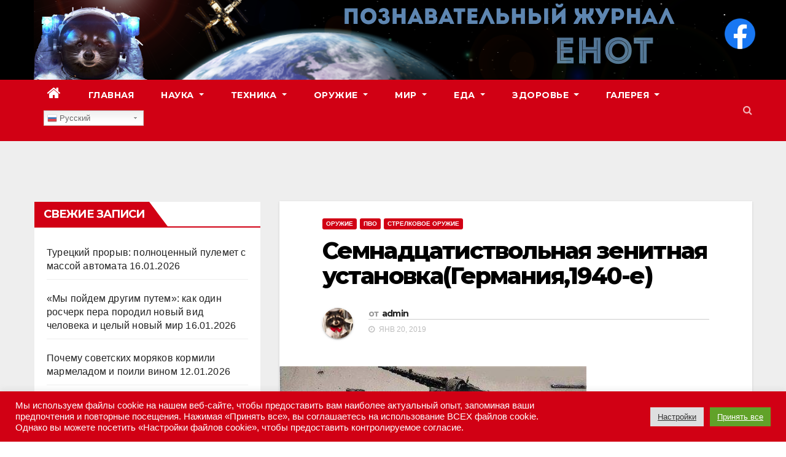

--- FILE ---
content_type: text/html; charset=UTF-8
request_url: https://udachnyj-enot.com.ua/semnadtsatistvolnaya-zenitnaya-ustanovka-germaniya-1940-e/
body_size: 27984
content:
<!-- =========================
     Page Breadcrumb   
============================== -->
<!DOCTYPE html>
<html lang="ru-RU" prefix="og: http://ogp.me/ns# fb: http://ogp.me/ns/fb#">
<head>
<meta charset="UTF-8">
<meta name="viewport" content="width=device-width, initial-scale=1">
<link rel="profile" href="http://gmpg.org/xfn/11">
<title>Семнадцатиствольная зенитная установка(Германия,1940-е) &#8212; Познавательный журнал ЕНОТ</title>
<meta name='robots' content='max-image-preview:large' />
	<style>img:is([sizes="auto" i], [sizes^="auto," i]) { contain-intrinsic-size: 3000px 1500px }</style>
	
<!-- Push notifications for this website enabled by Roost. Support for Chrome, Safari, and Firefox. (v 2.5.0) - https://goroost.com/ -->
<link rel='dns-prefetch' href='//fonts.googleapis.com' />
<link rel="alternate" type="application/rss+xml" title="Познавательный журнал ЕНОТ &raquo; Лента" href="https://udachnyj-enot.com.ua/feed/" />
		<script type="text/javascript">
			'use strict';
			(function (w) {
				var darx = {};

				darx.addEvent = function (elem, event, fn) {
					if (elem.addEventListener) {
						elem.addEventListener(event, fn, false);
					} else {
						elem.attachEvent('on' + event, function () {
							return (fn.call(elem, window.event));
						});
					}
				};

				darx.fireEvent = function (elem, event) {
					var evt = elem.createEvent('Event');
					evt.initEvent(event, true, true);
					elem.dispatchEvent(evt);
				};

				darx.get = function (url, data, callback) {
					sendRequest('GET', url, data, callback);
				};

				darx.post = function (url, data, callback) {
					sendRequest('POST', url, data, callback);
				};

				darx.getJSON = function (url, data, callback) {
					var callbackName = 'darx_jsonp_' + Math.round(1000000000 * Math.random());
					window[callbackName] = function(data) {
						delete window[callbackName];
						document.body.removeChild(script);
						callback(data);
					};
					
					
					var script = document.createElement('script');
					script.type = "text/javascript";
					script.async = true;
					data.callback = callbackName;
					script.src = url + '?' + http_build_query(data);
					document.body.appendChild(script);
				};

				var http_build_query = function (data) {
					var params = [];
					var type;
					for (var key in data){
						if (data.hasOwnProperty(key)) {
							type = Object.prototype.toString.call(data[key]);
							if (type === '[object Array]' || type === '[object Object]') {
								for (var i in data[key]) {
									if (data[key].hasOwnProperty(i)) {
										params.push(encodeURIComponent(key) + '[]=' + encodeURIComponent(data[key][i]));
									}
								}
							} else {
								params.push(encodeURIComponent(key) + '=' + encodeURIComponent(data[key]));
							}
						}
					}
					return params.join('&');
				};

				var sendRequest = function (method, url, data, callback) {
					var xhr = false;
					var XMLHttpFactories = [
						function () {return new XMLHttpRequest()},
						function () {return new ActiveXObject("Msxml2.XMLHTTP")},
						function () {return new ActiveXObject("Msxml3.XMLHTTP")},
						function () {return new ActiveXObject("Microsoft.XMLHTTP")}
					];
					for (var i=0; i<XMLHttpFactories.length; ++i) {
						try { xhr = XMLHttpFactories[i]() } catch (e) { continue; }
						break;
					}

					if (!xhr) return;

					if (method === 'GET')  {
						data.r = Math.random();
						url += '?' + http_build_query(data);
					}

					xhr.open(method, url, true);
					xhr.setRequestHeader("X-Requested-With", "XMLHttpRequest");
					xhr.timeout = 5000;

					if (callback) {
						xhr.loaded = xhr.onreadystatechange = function () {
							if (xhr.readyState !== 4) return;
							callback(xhr.responseText, xhr);
						}
					}

					if (method !== 'GET')  {
						xhr.setRequestHeader("Content-type", "application/x-www-form-urlencoded");
						xhr.send(http_build_query(data));
					} else {
						xhr.send(null);
					}
				};

				w.darx = darx;
			}(window));
		</script>
		<script type="text/javascript">
/* <![CDATA[ */
window._wpemojiSettings = {"baseUrl":"https:\/\/s.w.org\/images\/core\/emoji\/16.0.1\/72x72\/","ext":".png","svgUrl":"https:\/\/s.w.org\/images\/core\/emoji\/16.0.1\/svg\/","svgExt":".svg","source":{"concatemoji":"https:\/\/udachnyj-enot.com.ua\/wp-includes\/js\/wp-emoji-release.min.js?ver=6.8.3"}};
/*! This file is auto-generated */
!function(s,n){var o,i,e;function c(e){try{var t={supportTests:e,timestamp:(new Date).valueOf()};sessionStorage.setItem(o,JSON.stringify(t))}catch(e){}}function p(e,t,n){e.clearRect(0,0,e.canvas.width,e.canvas.height),e.fillText(t,0,0);var t=new Uint32Array(e.getImageData(0,0,e.canvas.width,e.canvas.height).data),a=(e.clearRect(0,0,e.canvas.width,e.canvas.height),e.fillText(n,0,0),new Uint32Array(e.getImageData(0,0,e.canvas.width,e.canvas.height).data));return t.every(function(e,t){return e===a[t]})}function u(e,t){e.clearRect(0,0,e.canvas.width,e.canvas.height),e.fillText(t,0,0);for(var n=e.getImageData(16,16,1,1),a=0;a<n.data.length;a++)if(0!==n.data[a])return!1;return!0}function f(e,t,n,a){switch(t){case"flag":return n(e,"\ud83c\udff3\ufe0f\u200d\u26a7\ufe0f","\ud83c\udff3\ufe0f\u200b\u26a7\ufe0f")?!1:!n(e,"\ud83c\udde8\ud83c\uddf6","\ud83c\udde8\u200b\ud83c\uddf6")&&!n(e,"\ud83c\udff4\udb40\udc67\udb40\udc62\udb40\udc65\udb40\udc6e\udb40\udc67\udb40\udc7f","\ud83c\udff4\u200b\udb40\udc67\u200b\udb40\udc62\u200b\udb40\udc65\u200b\udb40\udc6e\u200b\udb40\udc67\u200b\udb40\udc7f");case"emoji":return!a(e,"\ud83e\udedf")}return!1}function g(e,t,n,a){var r="undefined"!=typeof WorkerGlobalScope&&self instanceof WorkerGlobalScope?new OffscreenCanvas(300,150):s.createElement("canvas"),o=r.getContext("2d",{willReadFrequently:!0}),i=(o.textBaseline="top",o.font="600 32px Arial",{});return e.forEach(function(e){i[e]=t(o,e,n,a)}),i}function t(e){var t=s.createElement("script");t.src=e,t.defer=!0,s.head.appendChild(t)}"undefined"!=typeof Promise&&(o="wpEmojiSettingsSupports",i=["flag","emoji"],n.supports={everything:!0,everythingExceptFlag:!0},e=new Promise(function(e){s.addEventListener("DOMContentLoaded",e,{once:!0})}),new Promise(function(t){var n=function(){try{var e=JSON.parse(sessionStorage.getItem(o));if("object"==typeof e&&"number"==typeof e.timestamp&&(new Date).valueOf()<e.timestamp+604800&&"object"==typeof e.supportTests)return e.supportTests}catch(e){}return null}();if(!n){if("undefined"!=typeof Worker&&"undefined"!=typeof OffscreenCanvas&&"undefined"!=typeof URL&&URL.createObjectURL&&"undefined"!=typeof Blob)try{var e="postMessage("+g.toString()+"("+[JSON.stringify(i),f.toString(),p.toString(),u.toString()].join(",")+"));",a=new Blob([e],{type:"text/javascript"}),r=new Worker(URL.createObjectURL(a),{name:"wpTestEmojiSupports"});return void(r.onmessage=function(e){c(n=e.data),r.terminate(),t(n)})}catch(e){}c(n=g(i,f,p,u))}t(n)}).then(function(e){for(var t in e)n.supports[t]=e[t],n.supports.everything=n.supports.everything&&n.supports[t],"flag"!==t&&(n.supports.everythingExceptFlag=n.supports.everythingExceptFlag&&n.supports[t]);n.supports.everythingExceptFlag=n.supports.everythingExceptFlag&&!n.supports.flag,n.DOMReady=!1,n.readyCallback=function(){n.DOMReady=!0}}).then(function(){return e}).then(function(){var e;n.supports.everything||(n.readyCallback(),(e=n.source||{}).concatemoji?t(e.concatemoji):e.wpemoji&&e.twemoji&&(t(e.twemoji),t(e.wpemoji)))}))}((window,document),window._wpemojiSettings);
/* ]]> */
</script>
<link rel='stylesheet' id='gtranslate-style-css' href='https://udachnyj-enot.com.ua/wp-content/plugins/gtranslate/gtranslate-style24.css?ver=6.8.3' type='text/css' media='all' />
<link rel='stylesheet' id='dashicons-css' href='https://udachnyj-enot.com.ua/wp-includes/css/dashicons.min.css?ver=6.8.3' type='text/css' media='all' />
<link rel='stylesheet' id='post-views-counter-frontend-css' href='https://udachnyj-enot.com.ua/wp-content/plugins/post-views-counter/css/frontend.min.css?ver=1.5.7' type='text/css' media='all' />
<style id='wp-emoji-styles-inline-css' type='text/css'>

	img.wp-smiley, img.emoji {
		display: inline !important;
		border: none !important;
		box-shadow: none !important;
		height: 1em !important;
		width: 1em !important;
		margin: 0 0.07em !important;
		vertical-align: -0.1em !important;
		background: none !important;
		padding: 0 !important;
	}
</style>
<link rel='stylesheet' id='wp-block-library-css' href='https://udachnyj-enot.com.ua/wp-includes/css/dist/block-library/style.min.css?ver=6.8.3' type='text/css' media='all' />
<style id='classic-theme-styles-inline-css' type='text/css'>
/*! This file is auto-generated */
.wp-block-button__link{color:#fff;background-color:#32373c;border-radius:9999px;box-shadow:none;text-decoration:none;padding:calc(.667em + 2px) calc(1.333em + 2px);font-size:1.125em}.wp-block-file__button{background:#32373c;color:#fff;text-decoration:none}
</style>
<style id='global-styles-inline-css' type='text/css'>
:root{--wp--preset--aspect-ratio--square: 1;--wp--preset--aspect-ratio--4-3: 4/3;--wp--preset--aspect-ratio--3-4: 3/4;--wp--preset--aspect-ratio--3-2: 3/2;--wp--preset--aspect-ratio--2-3: 2/3;--wp--preset--aspect-ratio--16-9: 16/9;--wp--preset--aspect-ratio--9-16: 9/16;--wp--preset--color--black: #000000;--wp--preset--color--cyan-bluish-gray: #abb8c3;--wp--preset--color--white: #ffffff;--wp--preset--color--pale-pink: #f78da7;--wp--preset--color--vivid-red: #cf2e2e;--wp--preset--color--luminous-vivid-orange: #ff6900;--wp--preset--color--luminous-vivid-amber: #fcb900;--wp--preset--color--light-green-cyan: #7bdcb5;--wp--preset--color--vivid-green-cyan: #00d084;--wp--preset--color--pale-cyan-blue: #8ed1fc;--wp--preset--color--vivid-cyan-blue: #0693e3;--wp--preset--color--vivid-purple: #9b51e0;--wp--preset--gradient--vivid-cyan-blue-to-vivid-purple: linear-gradient(135deg,rgba(6,147,227,1) 0%,rgb(155,81,224) 100%);--wp--preset--gradient--light-green-cyan-to-vivid-green-cyan: linear-gradient(135deg,rgb(122,220,180) 0%,rgb(0,208,130) 100%);--wp--preset--gradient--luminous-vivid-amber-to-luminous-vivid-orange: linear-gradient(135deg,rgba(252,185,0,1) 0%,rgba(255,105,0,1) 100%);--wp--preset--gradient--luminous-vivid-orange-to-vivid-red: linear-gradient(135deg,rgba(255,105,0,1) 0%,rgb(207,46,46) 100%);--wp--preset--gradient--very-light-gray-to-cyan-bluish-gray: linear-gradient(135deg,rgb(238,238,238) 0%,rgb(169,184,195) 100%);--wp--preset--gradient--cool-to-warm-spectrum: linear-gradient(135deg,rgb(74,234,220) 0%,rgb(151,120,209) 20%,rgb(207,42,186) 40%,rgb(238,44,130) 60%,rgb(251,105,98) 80%,rgb(254,248,76) 100%);--wp--preset--gradient--blush-light-purple: linear-gradient(135deg,rgb(255,206,236) 0%,rgb(152,150,240) 100%);--wp--preset--gradient--blush-bordeaux: linear-gradient(135deg,rgb(254,205,165) 0%,rgb(254,45,45) 50%,rgb(107,0,62) 100%);--wp--preset--gradient--luminous-dusk: linear-gradient(135deg,rgb(255,203,112) 0%,rgb(199,81,192) 50%,rgb(65,88,208) 100%);--wp--preset--gradient--pale-ocean: linear-gradient(135deg,rgb(255,245,203) 0%,rgb(182,227,212) 50%,rgb(51,167,181) 100%);--wp--preset--gradient--electric-grass: linear-gradient(135deg,rgb(202,248,128) 0%,rgb(113,206,126) 100%);--wp--preset--gradient--midnight: linear-gradient(135deg,rgb(2,3,129) 0%,rgb(40,116,252) 100%);--wp--preset--font-size--small: 13px;--wp--preset--font-size--medium: 20px;--wp--preset--font-size--large: 36px;--wp--preset--font-size--x-large: 42px;--wp--preset--spacing--20: 0.44rem;--wp--preset--spacing--30: 0.67rem;--wp--preset--spacing--40: 1rem;--wp--preset--spacing--50: 1.5rem;--wp--preset--spacing--60: 2.25rem;--wp--preset--spacing--70: 3.38rem;--wp--preset--spacing--80: 5.06rem;--wp--preset--shadow--natural: 6px 6px 9px rgba(0, 0, 0, 0.2);--wp--preset--shadow--deep: 12px 12px 50px rgba(0, 0, 0, 0.4);--wp--preset--shadow--sharp: 6px 6px 0px rgba(0, 0, 0, 0.2);--wp--preset--shadow--outlined: 6px 6px 0px -3px rgba(255, 255, 255, 1), 6px 6px rgba(0, 0, 0, 1);--wp--preset--shadow--crisp: 6px 6px 0px rgba(0, 0, 0, 1);}:where(.is-layout-flex){gap: 0.5em;}:where(.is-layout-grid){gap: 0.5em;}body .is-layout-flex{display: flex;}.is-layout-flex{flex-wrap: wrap;align-items: center;}.is-layout-flex > :is(*, div){margin: 0;}body .is-layout-grid{display: grid;}.is-layout-grid > :is(*, div){margin: 0;}:where(.wp-block-columns.is-layout-flex){gap: 2em;}:where(.wp-block-columns.is-layout-grid){gap: 2em;}:where(.wp-block-post-template.is-layout-flex){gap: 1.25em;}:where(.wp-block-post-template.is-layout-grid){gap: 1.25em;}.has-black-color{color: var(--wp--preset--color--black) !important;}.has-cyan-bluish-gray-color{color: var(--wp--preset--color--cyan-bluish-gray) !important;}.has-white-color{color: var(--wp--preset--color--white) !important;}.has-pale-pink-color{color: var(--wp--preset--color--pale-pink) !important;}.has-vivid-red-color{color: var(--wp--preset--color--vivid-red) !important;}.has-luminous-vivid-orange-color{color: var(--wp--preset--color--luminous-vivid-orange) !important;}.has-luminous-vivid-amber-color{color: var(--wp--preset--color--luminous-vivid-amber) !important;}.has-light-green-cyan-color{color: var(--wp--preset--color--light-green-cyan) !important;}.has-vivid-green-cyan-color{color: var(--wp--preset--color--vivid-green-cyan) !important;}.has-pale-cyan-blue-color{color: var(--wp--preset--color--pale-cyan-blue) !important;}.has-vivid-cyan-blue-color{color: var(--wp--preset--color--vivid-cyan-blue) !important;}.has-vivid-purple-color{color: var(--wp--preset--color--vivid-purple) !important;}.has-black-background-color{background-color: var(--wp--preset--color--black) !important;}.has-cyan-bluish-gray-background-color{background-color: var(--wp--preset--color--cyan-bluish-gray) !important;}.has-white-background-color{background-color: var(--wp--preset--color--white) !important;}.has-pale-pink-background-color{background-color: var(--wp--preset--color--pale-pink) !important;}.has-vivid-red-background-color{background-color: var(--wp--preset--color--vivid-red) !important;}.has-luminous-vivid-orange-background-color{background-color: var(--wp--preset--color--luminous-vivid-orange) !important;}.has-luminous-vivid-amber-background-color{background-color: var(--wp--preset--color--luminous-vivid-amber) !important;}.has-light-green-cyan-background-color{background-color: var(--wp--preset--color--light-green-cyan) !important;}.has-vivid-green-cyan-background-color{background-color: var(--wp--preset--color--vivid-green-cyan) !important;}.has-pale-cyan-blue-background-color{background-color: var(--wp--preset--color--pale-cyan-blue) !important;}.has-vivid-cyan-blue-background-color{background-color: var(--wp--preset--color--vivid-cyan-blue) !important;}.has-vivid-purple-background-color{background-color: var(--wp--preset--color--vivid-purple) !important;}.has-black-border-color{border-color: var(--wp--preset--color--black) !important;}.has-cyan-bluish-gray-border-color{border-color: var(--wp--preset--color--cyan-bluish-gray) !important;}.has-white-border-color{border-color: var(--wp--preset--color--white) !important;}.has-pale-pink-border-color{border-color: var(--wp--preset--color--pale-pink) !important;}.has-vivid-red-border-color{border-color: var(--wp--preset--color--vivid-red) !important;}.has-luminous-vivid-orange-border-color{border-color: var(--wp--preset--color--luminous-vivid-orange) !important;}.has-luminous-vivid-amber-border-color{border-color: var(--wp--preset--color--luminous-vivid-amber) !important;}.has-light-green-cyan-border-color{border-color: var(--wp--preset--color--light-green-cyan) !important;}.has-vivid-green-cyan-border-color{border-color: var(--wp--preset--color--vivid-green-cyan) !important;}.has-pale-cyan-blue-border-color{border-color: var(--wp--preset--color--pale-cyan-blue) !important;}.has-vivid-cyan-blue-border-color{border-color: var(--wp--preset--color--vivid-cyan-blue) !important;}.has-vivid-purple-border-color{border-color: var(--wp--preset--color--vivid-purple) !important;}.has-vivid-cyan-blue-to-vivid-purple-gradient-background{background: var(--wp--preset--gradient--vivid-cyan-blue-to-vivid-purple) !important;}.has-light-green-cyan-to-vivid-green-cyan-gradient-background{background: var(--wp--preset--gradient--light-green-cyan-to-vivid-green-cyan) !important;}.has-luminous-vivid-amber-to-luminous-vivid-orange-gradient-background{background: var(--wp--preset--gradient--luminous-vivid-amber-to-luminous-vivid-orange) !important;}.has-luminous-vivid-orange-to-vivid-red-gradient-background{background: var(--wp--preset--gradient--luminous-vivid-orange-to-vivid-red) !important;}.has-very-light-gray-to-cyan-bluish-gray-gradient-background{background: var(--wp--preset--gradient--very-light-gray-to-cyan-bluish-gray) !important;}.has-cool-to-warm-spectrum-gradient-background{background: var(--wp--preset--gradient--cool-to-warm-spectrum) !important;}.has-blush-light-purple-gradient-background{background: var(--wp--preset--gradient--blush-light-purple) !important;}.has-blush-bordeaux-gradient-background{background: var(--wp--preset--gradient--blush-bordeaux) !important;}.has-luminous-dusk-gradient-background{background: var(--wp--preset--gradient--luminous-dusk) !important;}.has-pale-ocean-gradient-background{background: var(--wp--preset--gradient--pale-ocean) !important;}.has-electric-grass-gradient-background{background: var(--wp--preset--gradient--electric-grass) !important;}.has-midnight-gradient-background{background: var(--wp--preset--gradient--midnight) !important;}.has-small-font-size{font-size: var(--wp--preset--font-size--small) !important;}.has-medium-font-size{font-size: var(--wp--preset--font-size--medium) !important;}.has-large-font-size{font-size: var(--wp--preset--font-size--large) !important;}.has-x-large-font-size{font-size: var(--wp--preset--font-size--x-large) !important;}
:where(.wp-block-post-template.is-layout-flex){gap: 1.25em;}:where(.wp-block-post-template.is-layout-grid){gap: 1.25em;}
:where(.wp-block-columns.is-layout-flex){gap: 2em;}:where(.wp-block-columns.is-layout-grid){gap: 2em;}
:root :where(.wp-block-pullquote){font-size: 1.5em;line-height: 1.6;}
</style>
<link rel='stylesheet' id='cookie-law-info-css' href='https://udachnyj-enot.com.ua/wp-content/plugins/cookie-law-info/public/css/cookie-law-info-public.css?ver=2.1.2' type='text/css' media='all' />
<link rel='stylesheet' id='cookie-law-info-gdpr-css' href='https://udachnyj-enot.com.ua/wp-content/plugins/cookie-law-info/public/css/cookie-law-info-gdpr.css?ver=2.1.2' type='text/css' media='all' />
<link rel='stylesheet' id='hide-admin-bar-based-on-user-roles-css' href='https://udachnyj-enot.com.ua/wp-content/plugins/hide-admin-bar-based-on-user-roles/public/css/hide-admin-bar-based-on-user-roles-public.css?ver=3.5.3' type='text/css' media='all' />
<link rel='stylesheet' id='SweetAlertCSS-css' href='https://udachnyj-enot.com.ua/wp-content/plugins/simple-adblock-notice/css/sweet-alert.css?ver=6.8.3' type='text/css' media='all' />
<link rel='stylesheet' id='StyleCSS-css' href='https://udachnyj-enot.com.ua/wp-content/plugins/simple-adblock-notice/css/style.css?ver=6.8.3' type='text/css' media='all' />
<link rel='stylesheet' id='social-button-css' href='https://udachnyj-enot.com.ua/wp-content/plugins/vkontakte-api/assets/css/social-button.css?ver=4.0.1' type='text/css' media='all' />
<link rel='stylesheet' id='wp-ulike-css' href='https://udachnyj-enot.com.ua/wp-content/plugins/wp-ulike/assets/css/wp-ulike.min.css?ver=4.7.9.1' type='text/css' media='all' />
<link rel='stylesheet' id='newsup-fonts-css' href='//fonts.googleapis.com/css?family=Montserrat%3A400%2C500%2C700%2C800%7CWork%2BSans%3A300%2C400%2C500%2C600%2C700%2C800%2C900%26display%3Dswap&#038;subset=latin%2Clatin-ext' type='text/css' media='all' />
<link rel='stylesheet' id='bootstrap-css' href='https://udachnyj-enot.com.ua/wp-content/themes/newsup/css/bootstrap.css?ver=6.8.3' type='text/css' media='all' />
<link rel='stylesheet' id='newsup-style-css' href='https://udachnyj-enot.com.ua/wp-content/themes/news-way/style.css?ver=6.8.3' type='text/css' media='all' />
<link rel='stylesheet' id='font-awesome-css' href='https://udachnyj-enot.com.ua/wp-content/themes/newsup/css/font-awesome.css?ver=6.8.3' type='text/css' media='all' />
<link rel='stylesheet' id='owl-carousel-css' href='https://udachnyj-enot.com.ua/wp-content/themes/newsup/css/owl.carousel.css?ver=6.8.3' type='text/css' media='all' />
<link rel='stylesheet' id='smartmenus-css' href='https://udachnyj-enot.com.ua/wp-content/themes/newsup/css/jquery.smartmenus.bootstrap.css?ver=6.8.3' type='text/css' media='all' />
<link rel='stylesheet' id='fancybox-css' href='https://udachnyj-enot.com.ua/wp-content/plugins/easy-fancybox/css/jquery.fancybox.1.3.23.min.css' type='text/css' media='screen' />
<link rel='stylesheet' id='newsup-style-parent-css' href='https://udachnyj-enot.com.ua/wp-content/themes/newsup/style.css?ver=6.8.3' type='text/css' media='all' />
<link rel='stylesheet' id='newsway-style-css' href='https://udachnyj-enot.com.ua/wp-content/themes/news-way/style.css?ver=1.0' type='text/css' media='all' />
<link rel='stylesheet' id='newsway-default-css-css' href='https://udachnyj-enot.com.ua/wp-content/themes/news-way/css/colors/default.css?ver=6.8.3' type='text/css' media='all' />
<script type="text/javascript" src="https://udachnyj-enot.com.ua/wp-includes/js/jquery/jquery.min.js?ver=3.7.1" id="jquery-core-js"></script>
<script type="text/javascript" src="https://udachnyj-enot.com.ua/wp-includes/js/jquery/jquery-migrate.min.js?ver=3.4.1" id="jquery-migrate-js"></script>
<script type="text/javascript" id="post-views-counter-frontend-js-before">
/* <![CDATA[ */
var pvcArgsFrontend = {"mode":"js","postID":5666,"requestURL":"https:\/\/udachnyj-enot.com.ua\/wp-admin\/admin-ajax.php","nonce":"fb75d19640","dataStorage":"cookies","multisite":false,"path":"\/","domain":""};
/* ]]> */
</script>
<script type="text/javascript" src="https://udachnyj-enot.com.ua/wp-content/plugins/post-views-counter/js/frontend.min.js?ver=1.5.7" id="post-views-counter-frontend-js"></script>
<script type="text/javascript" id="cookie-law-info-js-extra">
/* <![CDATA[ */
var Cli_Data = {"nn_cookie_ids":[],"cookielist":[],"non_necessary_cookies":[],"ccpaEnabled":"","ccpaRegionBased":"","ccpaBarEnabled":"","strictlyEnabled":["necessary","obligatoire"],"ccpaType":"gdpr","js_blocking":"1","custom_integration":"","triggerDomRefresh":"","secure_cookies":""};
var cli_cookiebar_settings = {"animate_speed_hide":"500","animate_speed_show":"500","background":"#d10014","border":"#b1a6a6c2","border_on":"","button_1_button_colour":"#61a229","button_1_button_hover":"#4e8221","button_1_link_colour":"#fff","button_1_as_button":"1","button_1_new_win":"","button_2_button_colour":"#333","button_2_button_hover":"#292929","button_2_link_colour":"#444","button_2_as_button":"","button_2_hidebar":"","button_3_button_colour":"#dedfe0","button_3_button_hover":"#b2b2b3","button_3_link_colour":"#333333","button_3_as_button":"1","button_3_new_win":"","button_4_button_colour":"#dedfe0","button_4_button_hover":"#b2b2b3","button_4_link_colour":"#333333","button_4_as_button":"1","button_7_button_colour":"#61a229","button_7_button_hover":"#4e8221","button_7_link_colour":"#fff","button_7_as_button":"1","button_7_new_win":"","font_family":"inherit","header_fix":"","notify_animate_hide":"1","notify_animate_show":"","notify_div_id":"#cookie-law-info-bar","notify_position_horizontal":"right","notify_position_vertical":"bottom","scroll_close":"","scroll_close_reload":"","accept_close_reload":"","reject_close_reload":"","showagain_tab":"","showagain_background":"#fff","showagain_border":"#000","showagain_div_id":"#cookie-law-info-again","showagain_x_position":"100px","text":"#ffffff","show_once_yn":"","show_once":"10000","logging_on":"","as_popup":"","popup_overlay":"1","bar_heading_text":"","cookie_bar_as":"banner","popup_showagain_position":"bottom-right","widget_position":"left"};
var log_object = {"ajax_url":"https:\/\/udachnyj-enot.com.ua\/wp-admin\/admin-ajax.php"};
/* ]]> */
</script>
<script type="text/javascript" src="https://udachnyj-enot.com.ua/wp-content/plugins/cookie-law-info/public/js/cookie-law-info-public.js?ver=2.1.2" id="cookie-law-info-js"></script>
<script type="text/javascript" src="https://udachnyj-enot.com.ua/wp-content/plugins/hide-admin-bar-based-on-user-roles/public/js/hide-admin-bar-based-on-user-roles-public.js?ver=3.5.3" id="hide-admin-bar-based-on-user-roles-js"></script>
<script type="text/javascript" src="https://udachnyj-enot.com.ua/wp-content/plugins/simple-adblock-notice/js/sweet-alert.min.js?ver=6.8.3" id="SweetAlertJs-js"></script>
<script type="text/javascript" src="https://udachnyj-enot.com.ua/wp-content/themes/newsup/js/navigation.js?ver=6.8.3" id="newsup-navigation-js"></script>
<script type="text/javascript" src="https://udachnyj-enot.com.ua/wp-content/themes/newsup/js/bootstrap.js?ver=6.8.3" id="bootstrap-js"></script>
<script type="text/javascript" src="https://udachnyj-enot.com.ua/wp-content/themes/newsup/js/owl.carousel.min.js?ver=6.8.3" id="owl-carousel-min-js"></script>
<script type="text/javascript" src="https://udachnyj-enot.com.ua/wp-content/themes/newsup/js/jquery.smartmenus.js?ver=6.8.3" id="smartmenus-js-js"></script>
<script type="text/javascript" src="https://udachnyj-enot.com.ua/wp-content/themes/newsup/js/jquery.smartmenus.bootstrap.js?ver=6.8.3" id="bootstrap-smartmenus-js-js"></script>
<script type="text/javascript" src="https://udachnyj-enot.com.ua/wp-content/themes/newsup/js/jquery.marquee.js?ver=6.8.3" id="newsup-marquee-js-js"></script>
<script type="text/javascript" src="https://udachnyj-enot.com.ua/wp-content/themes/newsup/js/main.js?ver=6.8.3" id="newsup-main-js-js"></script>
<link rel="https://api.w.org/" href="https://udachnyj-enot.com.ua/wp-json/" /><link rel="alternate" title="JSON" type="application/json" href="https://udachnyj-enot.com.ua/wp-json/wp/v2/posts/5666" /><link rel="EditURI" type="application/rsd+xml" title="RSD" href="https://udachnyj-enot.com.ua/xmlrpc.php?rsd" />
<meta name="generator" content="WordPress 6.8.3" />
<link rel="canonical" href="https://udachnyj-enot.com.ua/semnadtsatistvolnaya-zenitnaya-ustanovka-germaniya-1940-e/" />
<link rel='shortlink' href='https://udachnyj-enot.com.ua/?p=5666' />
<link rel="alternate" title="oEmbed (JSON)" type="application/json+oembed" href="https://udachnyj-enot.com.ua/wp-json/oembed/1.0/embed?url=https%3A%2F%2Fudachnyj-enot.com.ua%2Fsemnadtsatistvolnaya-zenitnaya-ustanovka-germaniya-1940-e%2F" />
<link rel="alternate" title="oEmbed (XML)" type="text/xml+oembed" href="https://udachnyj-enot.com.ua/wp-json/oembed/1.0/embed?url=https%3A%2F%2Fudachnyj-enot.com.ua%2Fsemnadtsatistvolnaya-zenitnaya-ustanovka-germaniya-1940-e%2F&#038;format=xml" />
<style>
.kill-adblock{
    font-size: 18px;
}
.close-btn{
    position: absolute;
    right: 5px;
    top:-15px;
    background: #333;
    border-radius:50%;
    height: 25px;
    width: 25px;
    text-align: center;
    cursor: pointer;
}
.kill-adblock-hide{
    display: none;
}
.kill-adblock-1{
    width: 100%;
    background: #e84206;
    color: #fff;
    text-align: center;
    position: fixed;
    bottom: 0px;
    padding: 10px;
    z-index: 100000;
}
/** Full Screen Style **/
.kill-adblock-2{
    width: 100%;
    height: 100%;
    background: rgba(0, 0, 0, .95);
    z-index: 100000;
    position: fixed;
    top: 0;
    right: 0;
}
.kill-adblock-2 .kill-adblock-body,.kill-adblock-3 .kill-adblock-body{
    background: #fff;
    color: #666;
    text-align: center;
    position: fixed;
    margin: auto;
    top: 200px;
    right: 10%;
    width: 80%;
    padding: 20px;
    z-index: 100001;
    border-radius: 10px;
}
.kill-adblock-2 .close-btn,.kill-adblock-3 .close-btn{
    background: #e84206;
    color: #fff;
}
/**  Flying Box Style **/
.kill-adblock-3 .kill-adblock-body{
    box-shadow: 2px 2px 2px #333;
}

</style>
<script>
    
    (function(window) {
        var KillAdBlock = function(options) {
            this._options = {
                checkOnLoad:        false,
                resetOnEnd:         false,
                loopCheckTime:      50,
                loopMaxNumber:      5,
                baitClass:          'pub_300x250 pub_300x250m pub_728x90 text-ad textAd text_ad text_ads text-ads text-ad-links',
                baitStyle:          'width: 1px !important; height: 1px !important; position: absolute !important; left: -10000px !important; top: -1000px !important;',
                debug:              false
            };
            this._var = {
                version:            '1.2.0',
                bait:               null,
                checking:           false,
                loop:               null,
                loopNumber:         0,
                event:              { detected: [], notDetected: [] }
            };
            if(options !== undefined) {
                this.setOption(options);
            }
            var self = this;
            var eventCallback = function() {
                setTimeout(function() {
                    if(self._options.checkOnLoad === true) {
                        if(self._options.debug === true) {
                            self._log('onload->eventCallback', 'A check loading is launched');
                        }
                        if(self._var.bait === null) {
                            self._creatBait();
                        }
                        setTimeout(function() {
                            self.check();
                        }, 1);
                    }
                }, 1);
            };
            if(window.addEventListener !== undefined) {
                window.addEventListener('load', eventCallback, false);
            } else {
                window.attachEvent('onload', eventCallback);
            }
        };
        KillAdBlock.prototype._options = null;
        KillAdBlock.prototype._var = null;
        KillAdBlock.prototype._bait = null;
        
        KillAdBlock.prototype._log = function(method, message) {
            console.log('[KillAdBlock]['+method+'] '+message);
        };
        
        KillAdBlock.prototype.setOption = function(options, value) {
            if(value !== undefined) {
                var key = options;
                options = {};
                options[key] = value;
            }
            for(var option in options) {
                this._options[option] = options[option];
                if(this._options.debug === true) {
                    this._log('setOption', 'The option "'+option+'" he was assigned to "'+options[option]+'"');
                }
            }
            return this;
        };
        
        KillAdBlock.prototype._creatBait = function() {
            var bait = document.createElement('div');
                bait.setAttribute('class', this._options.baitClass);
                bait.setAttribute('style', this._options.baitStyle);
            this._var.bait = window.document.body.appendChild(bait);
            
            this._var.bait.offsetParent;
            this._var.bait.offsetHeight;
            this._var.bait.offsetLeft;
            this._var.bait.offsetTop;
            this._var.bait.offsetWidth;
            this._var.bait.clientHeight;
            this._var.bait.clientWidth;
            
            if(this._options.debug === true) {
                this._log('_creatBait', 'Bait has been created');
            }
        };
        KillAdBlock.prototype._destroyBait = function() {
            window.document.body.removeChild(this._var.bait);
            this._var.bait = null;
            
            if(this._options.debug === true) {
                this._log('_destroyBait', 'Bait has been removed');
            }
        };
        
        KillAdBlock.prototype.check = function(loop) {
            if(loop === undefined) {
                loop = true;
            }
            
            if(this._options.debug === true) {
                this._log('check', 'An audit was requested '+(loop===true?'with a':'without')+' loop');
            }
            
            if(this._var.checking === true) {
                if(this._options.debug === true) {
                    this._log('check', 'A check was canceled because there is already an ongoing');
                }
                return false;
            }
            this._var.checking = true;
            
            if(this._var.bait === null) {
                this._creatBait();
            }
            
            var self = this;
            this._var.loopNumber = 0;
            if(loop === true) {
                this._var.loop = setInterval(function() {
                    self._checkBait(loop);
                }, this._options.loopCheckTime);
            }
            setTimeout(function() {
                self._checkBait(loop);
            }, 1);
            if(this._options.debug === true) {
                this._log('check', 'A check is in progress ...');
            }
            
            return true;
        };
        KillAdBlock.prototype._checkBait = function(loop) {
            var detected = false;
            
            if(this._var.bait === null) {
                this._creatBait();
            }
            
            if(window.document.body.getAttribute('abp') !== null
            || this._var.bait.offsetParent === null
            || this._var.bait.offsetHeight == 0
            || this._var.bait.offsetLeft == 0
            || this._var.bait.offsetTop == 0
            || this._var.bait.offsetWidth == 0
            || this._var.bait.clientHeight == 0
            || this._var.bait.clientWidth == 0) {
                detected = true;
            }
            if(window.getComputedStyle !== undefined) {
                var baitTemp = window.getComputedStyle(this._var.bait, null);
                if(baitTemp.getPropertyValue('display') == 'none'
                || baitTemp.getPropertyValue('visibility') == 'hidden') {
                    detected = true;
                }
            }
            
            if(this._options.debug === true) {
                this._log('_checkBait', 'A check ('+(this._var.loopNumber+1)+'/'+this._options.loopMaxNumber+' ~'+(1+this._var.loopNumber*this._options.loopCheckTime)+'ms) was conducted and detection is '+(detected===true?'positive':'negative'));
            }
            
            if(loop === true) {
                this._var.loopNumber++;
                if(this._var.loopNumber >= this._options.loopMaxNumber) {
                    this._stopLoop();
                }
            }
            
            if(detected === true) {
                this._stopLoop();
                this._destroyBait();
                this.emitEvent(true);
                if(loop === true) {
                    this._var.checking = false;
                }
            } else if(this._var.loop === null || loop === false) {
                this._destroyBait();
                this.emitEvent(false);
                if(loop === true) {
                    this._var.checking = false;
                }
            }
        };
        KillAdBlock.prototype._stopLoop = function(detected) {
            clearInterval(this._var.loop);
            this._var.loop = null;
            this._var.loopNumber = 0;
            
            if(this._options.debug === true) {
                this._log('_stopLoop', 'A loop has been stopped');
            }
        };
        
        KillAdBlock.prototype.emitEvent = function(detected) {
            if(this._options.debug === true) {
                this._log('emitEvent', 'An event with a '+(detected===true?'positive':'negative')+' detection was called');
            }
            
            var fns = this._var.event[(detected===true?'detected':'notDetected')];
            for(var i in fns) {
                if(this._options.debug === true) {
                    this._log('emitEvent', 'Call function '+(parseInt(i)+1)+'/'+fns.length);
                }
                if(fns.hasOwnProperty(i)) {
                    fns[i]();
                }
            }
            if(this._options.resetOnEnd === true) {
                this.clearEvent();
            }
            return this;
        };
        KillAdBlock.prototype.clearEvent = function() {
            this._var.event.detected = [];
            this._var.event.notDetected = [];
            
            if(this._options.debug === true) {
                this._log('clearEvent', 'The event list has been cleared');
            }
        };
        
        KillAdBlock.prototype.on = function(detected, fn) {
            this._var.event[(detected===true?'detected':'notDetected')].push(fn);
            if(this._options.debug === true) {
                this._log('on', 'A type of event "'+(detected===true?'detected':'notDetected')+'" was added');
            }
            
            return this;
        };
        KillAdBlock.prototype.onDetected = function(fn) {
            return this.on(true, fn);
        };
        KillAdBlock.prototype.onNotDetected = function(fn) {
            return this.on(false, fn);
        };
        
        window.KillAdBlock = KillAdBlock;
        
        if(window.killAdBlock === undefined) {
            window.killAdBlock = new KillAdBlock({
                checkOnLoad: true,
                resetOnEnd: true
            });
        }
    })(window);
    function show_message()
    {
        kill_adBlock_message_delay = kill_adBlock_message_delay * 1000;
        kill_adBlock_close_automatically_delay = kill_adBlock_close_automatically_delay * 1000;
        setTimeout(function(){
            jQuery('.kill-adblock').html(kill_adBlock_message);
            jQuery('.kill-adblock-container').fadeIn();
         }, kill_adBlock_message_delay);
        if(kill_adBlock_close_automatically_delay>0 && kill_adBlock_close_automatically==1)
        {
            setTimeout(function(){
                jQuery('.close-btn').trigger('click');
             }, kill_adBlock_close_automatically_delay);
        }
    }
    function adBlockNotDetected(){}
    jQuery(document).ready(function(){
        jQuery('.close-btn').click(function(){
            jQuery('.kill-adblock-container').fadeOut('kill-adblock-hide');
        });
    });
    var kill_adBlock_status = 1;
    var kill_adBlock_message = 'Пожалуйста , отключите блокировку рекламы для этого сайта в настройках вашего браузера';
    var kill_adBlock_message_delay = 3;
    var kill_adBlock_close_btn = 0;
    var kill_adBlock_close_automatically = 0;
    var kill_adBlock_close_automatically_delay = 0;
    var kill_adBlock_message_type = 2;
    function adBlockDetected() {
      show_message();
    }
    
    if(typeof killAdBlock === 'undefined') {
        adBlockDetected();
    } else {
        killAdBlock.onDetected(adBlockDetected).onNotDetected(adBlockNotDetected);
    }
</script>
    <style type="text/css" id="custom-background-css">
    .wrapper { background-color: #eee; }
</style>
    <style type="text/css">
            body .site-title a,
        body .site-description {
            color: ##fff;
        }

        .site-branding-text .site-title a {
                font-size: px;
            }

            @media only screen and (max-width: 640px) {
                .site-branding-text .site-title a {
                    font-size: 40px;

                }
            }

            @media only screen and (max-width: 375px) {
                .site-branding-text .site-title a {
                    font-size: 32px;

                }
            }

        </style>
    <link rel="icon" href="https://udachnyj-enot.com.ua/wp-content/uploads/2018/09/cropped-01-32x32.jpg" sizes="32x32" />
<link rel="icon" href="https://udachnyj-enot.com.ua/wp-content/uploads/2018/09/cropped-01-192x192.jpg" sizes="192x192" />
<link rel="apple-touch-icon" href="https://udachnyj-enot.com.ua/wp-content/uploads/2018/09/cropped-01-180x180.jpg" />
<meta name="msapplication-TileImage" content="https://udachnyj-enot.com.ua/wp-content/uploads/2018/09/cropped-01-270x270.jpg" />
		<style type="text/css" id="wp-custom-css">
			.dropdown-menu.sm-nowrap{
	z-index:99999999999 !important;
}
@media (min-width: 1200px){
.entry-title.title {
    max-height: fit-content !important;
}
	#gtranslate_wrapper > div.switcher.notranslate {
		position:relative;
		right:70%
	}
}
		#menu-item-59360 > a  {
		color:rgba(0,0,0,0);
		position:relative;
		z-index:-12;
	}

@media (max-width: 700px){
		#gtranslate_wrapper > div.switcher.notranslate {
		position:relative;
		bottom:7.5vh;
		left:1.5vw
	}
}		</style>
		
<!-- START - Open Graph and Twitter Card Tags 2.2.7.2 -->
 <!-- Facebook Open Graph -->
  <meta property="og:locale" content="ru_RU"/>
  <meta property="og:site_name" content="Познавательный журнал ЕНОТ"/>
  <meta property="og:title" content="Семнадцатиствольная зенитная установка(Германия,1940-е)"/>
  <meta property="og:type" content="article"/>
  <meta property="og:description" content="Да, именно семнадцать (сверху вниз я насчитал 3 + 3 + 4 + 4 + 3) пулеметов MG.34 смонтировано на этой зенитной установке. Причем, обратите внимание: это не самопал, рама с пулеметами, на которой они качаются и крутятся - вполне себе промышленного изготовления. Кому и когда это пришло в голову - даже"/>
  <meta property="og:image" content="http://udachnyj-enot.com.ua/wp-content/uploads/2019/01/21462992_163145877599946_2807482418140211445_n.jpg"/>
  <meta property="og:image:url" content="http://udachnyj-enot.com.ua/wp-content/uploads/2019/01/21462992_163145877599946_2807482418140211445_n.jpg"/>
  <meta property="article:published_time" content="2019-01-20T10:11:27+02:00"/>
  <meta property="article:modified_time" content="2019-01-20T10:11:27+02:00" />
  <meta property="og:updated_time" content="2019-01-20T10:11:27+02:00" />
  <meta property="article:section" content="Оружие"/>
  <meta property="article:section" content="ПВО"/>
  <meta property="article:section" content="Стрелковое оружие"/>
 <!-- Google+ / Schema.org -->
  <meta itemprop="name" content="Семнадцатиствольная зенитная установка(Германия,1940-е)"/>
  <meta itemprop="headline" content="Семнадцатиствольная зенитная установка(Германия,1940-е)"/>
  <meta itemprop="description" content="Да, именно семнадцать (сверху вниз я насчитал 3 + 3 + 4 + 4 + 3) пулеметов MG.34 смонтировано на этой зенитной установке. Причем, обратите внимание: это не самопал, рама с пулеметами, на которой они качаются и крутятся - вполне себе промышленного изготовления. Кому и когда это пришло в голову - даже"/>
  <meta itemprop="image" content="http://udachnyj-enot.com.ua/wp-content/uploads/2019/01/21462992_163145877599946_2807482418140211445_n.jpg"/>
  <meta itemprop="datePublished" content="2019-01-20"/>
  <meta itemprop="dateModified" content="2019-01-20T10:11:27+02:00" />
  <meta itemprop="author" content="admin"/>
  <!--<meta itemprop="publisher" content="Познавательный журнал ЕНОТ"/>--> <!-- To solve: The attribute publisher.itemtype has an invalid value -->
 <!-- Twitter Cards -->
  <meta name="twitter:title" content="Семнадцатиствольная зенитная установка(Германия,1940-е)"/>
  <meta name="twitter:url" content="https://udachnyj-enot.com.ua/semnadtsatistvolnaya-zenitnaya-ustanovka-germaniya-1940-e/"/>
  <meta name="twitter:description" content="Да, именно семнадцать (сверху вниз я насчитал 3 + 3 + 4 + 4 + 3) пулеметов MG.34 смонтировано на этой зенитной установке. Причем, обратите внимание: это не самопал, рама с пулеметами, на которой они качаются и крутятся - вполне себе промышленного изготовления. Кому и когда это пришло в голову - даже"/>
  <meta name="twitter:image" content="http://udachnyj-enot.com.ua/wp-content/uploads/2019/01/21462992_163145877599946_2807482418140211445_n.jpg"/>
  <meta name="twitter:card" content="summary_large_image"/>
 <!-- SEO -->
 <!-- Misc. tags -->
 <!-- is_singular -->
<!-- END - Open Graph and Twitter Card Tags 2.2.7.2 -->
	
</head>
<body class="wp-singular post-template-default single single-post postid-5666 single-format-standard wp-embed-responsive wp-theme-newsup wp-child-theme-news-way  ta-hide-date-author-in-list" >
<div id="page" class="site">
<a class="skip-link screen-reader-text" href="#content">
Перейти к содержимому</a>
    <div class="wrapper">
        <header class="mg-headwidget center light">
            <!--==================== TOP BAR ====================-->

            <div class="clearfix"></div>
                        <div class="mg-nav-widget-area-back" style='background-image: url("" );'>
                        <div class="overlay">
              <div class="inner text-center"> 
                <img src="http://udachnyj-enot.com.ua/wp-content/uploads/2021/01/shapka-s-novym-shriftom_012.png">
				<a href='https://www.facebook.com/JurnalENOT/' class=' d-none d-sm-block'><img id="fb-soc" src="https://udachnyj-enot.com.ua/wp-content/uploads/2023/03/Facebook_Logo_2019.png.webp" style="
    position: absolute;
    top: 30px;
    right: 50px;
    width: 50px;
    height: 50px;
"></a>
              </div>
              </div>
          </div>
    <div class="mg-menu-full">
      <nav class="navbar navbar-expand-lg navbar-wp">
        <div class="container-fluid">
          <!-- Right nav -->
                    <div class="m-header align-items-center">
                                                <a class="mobilehomebtn" href="https://udachnyj-enot.com.ua"><span class="fa fa-home"></span></a>
                        <!-- navbar-toggle -->
                        <button class="navbar-toggler mx-auto" type="button" data-toggle="collapse" data-target="#navbar-wp" aria-controls="navbarSupportedContent" aria-expanded="false" aria-label="Показать/Скрыть навигацию">
                          <i class="fa fa-bars"></i>
                        </button>
                        <!-- /navbar-toggle -->
                        <div class="dropdown show mg-search-box pr-2 d-none">
                            <a class="dropdown-toggle msearch ml-auto" href="#" role="button" id="dropdownMenuLink" data-toggle="dropdown" aria-haspopup="true" aria-expanded="false">
                               <i class="fa fa-search"></i>
                            </a>

                            <div class="dropdown-menu searchinner" aria-labelledby="dropdownMenuLink">
                        <form role="search" method="get" id="searchform" action="https://udachnyj-enot.com.ua/">
  <div class="input-group">
    <input type="search" class="form-control" placeholder="Поиск" value="" name="s" />
    <span class="input-group-btn btn-default">
    <button type="submit" class="btn"> <i class="fa fa-search"></i> </button>
    </span> </div>
</form>                      </div>
                        </div>
                        
                    </div>
                    <!-- /Right nav -->
         
          
                  <div class="collapse navbar-collapse" id="navbar-wp">
                  	<div class="d-md-block">
                  <ul id="menu-menyu-1" class="nav navbar-nav mr-auto"><li class="active home"><a class="homebtn" href="https://udachnyj-enot.com.ua"><span class='fa fa-home'></span></a></li><li id="menu-item-37602" class="menu-item menu-item-type-custom menu-item-object-custom menu-item-home menu-item-37602"><a class="nav-link" title="Главная" href="https://udachnyj-enot.com.ua/">Главная</a></li>
<li id="menu-item-129" class="menu-item menu-item-type-taxonomy menu-item-object-category menu-item-has-children menu-item-129 dropdown"><a class="nav-link" title="Наука" href="https://udachnyj-enot.com.ua/category/nauka/" data-toggle="dropdown" class="dropdown-toggle">Наука </a>
<ul role="menu" class=" dropdown-menu">
	<li id="menu-item-294" class="menu-item menu-item-type-taxonomy menu-item-object-category menu-item-294"><a class="dropdown-item" title="Космос" href="https://udachnyj-enot.com.ua/category/nauka/kosmos/">Космос</a></li>
	<li id="menu-item-327" class="menu-item menu-item-type-taxonomy menu-item-object-category menu-item-327"><a class="dropdown-item" title="Новые технологии" href="https://udachnyj-enot.com.ua/category/nauka/novye-tehnologii/">Новые технологии</a></li>
</ul>
</li>
<li id="menu-item-183" class="menu-item menu-item-type-taxonomy menu-item-object-category menu-item-has-children menu-item-183 dropdown"><a class="nav-link" title="Техника" href="https://udachnyj-enot.com.ua/category/tehnika/" data-toggle="dropdown" class="dropdown-toggle">Техника </a>
<ul role="menu" class=" dropdown-menu">
	<li id="menu-item-184" class="menu-item menu-item-type-taxonomy menu-item-object-category menu-item-184"><a class="dropdown-item" title="Автотранспорт" href="https://udachnyj-enot.com.ua/category/tehnika/avtotransport/">Автотранспорт</a></li>
	<li id="menu-item-189" class="menu-item menu-item-type-taxonomy menu-item-object-category menu-item-189"><a class="dropdown-item" title="Железнодорожный транспорт" href="https://udachnyj-enot.com.ua/category/tehnika/zheleznodorozhnyj-transport/">Железнодорожный транспорт</a></li>
	<li id="menu-item-441" class="menu-item menu-item-type-taxonomy menu-item-object-category menu-item-441"><a class="dropdown-item" title="Мототехника" href="https://udachnyj-enot.com.ua/category/tehnika/mototehnika/">Мототехника</a></li>
	<li id="menu-item-252" class="menu-item menu-item-type-taxonomy menu-item-object-category menu-item-252"><a class="dropdown-item" title="Необычная техника" href="https://udachnyj-enot.com.ua/category/tehnika/neobychnaya-tehnika/">Необычная техника</a></li>
	<li id="menu-item-187" class="menu-item menu-item-type-taxonomy menu-item-object-category menu-item-187"><a class="dropdown-item" title="Необычные летательные аппараты" href="https://udachnyj-enot.com.ua/category/tehnika/neobychnye-letatelnye-apparaty/">Необычные летательные аппараты</a></li>
	<li id="menu-item-419" class="menu-item menu-item-type-taxonomy menu-item-object-category menu-item-419"><a class="dropdown-item" title="Разное" href="https://udachnyj-enot.com.ua/category/tehnika/raznoe-tehnika/">Разное</a></li>
</ul>
</li>
<li id="menu-item-130" class="menu-item menu-item-type-taxonomy menu-item-object-category current-post-ancestor current-menu-parent current-post-parent menu-item-has-children menu-item-130 dropdown"><a class="nav-link" title="Оружие" href="https://udachnyj-enot.com.ua/category/oruzhie/" data-toggle="dropdown" class="dropdown-toggle">Оружие </a>
<ul role="menu" class=" dropdown-menu">
	<li id="menu-item-132" class="menu-item menu-item-type-taxonomy menu-item-object-category menu-item-132"><a class="dropdown-item" title="Авиация" href="https://udachnyj-enot.com.ua/category/oruzhie/aviatsiya/">Авиация</a></li>
	<li id="menu-item-386" class="menu-item menu-item-type-taxonomy menu-item-object-category menu-item-386"><a class="dropdown-item" title="Артиллерия" href="https://udachnyj-enot.com.ua/category/oruzhie/artilleriya/">Артиллерия</a></li>
	<li id="menu-item-133" class="menu-item menu-item-type-taxonomy menu-item-object-category menu-item-133"><a class="dropdown-item" title="Бронетехника" href="https://udachnyj-enot.com.ua/category/oruzhie/bronetehnika/">Бронетехника</a></li>
	<li id="menu-item-286" class="menu-item menu-item-type-taxonomy menu-item-object-category menu-item-286"><a class="dropdown-item" title="Военная история" href="https://udachnyj-enot.com.ua/category/oruzhie/voennaya-istoriya/">Военная история</a></li>
	<li id="menu-item-1893" class="menu-item menu-item-type-taxonomy menu-item-object-category menu-item-1893"><a class="dropdown-item" title="Военная медицина" href="https://udachnyj-enot.com.ua/category/oruzhie/voennaya-meditsina/">Военная медицина</a></li>
	<li id="menu-item-9786" class="menu-item menu-item-type-taxonomy menu-item-object-category menu-item-9786"><a class="dropdown-item" title="Военный хайтек" href="https://udachnyj-enot.com.ua/category/oruzhie/voennyj-hajtek/">Военный хайтек</a></li>
	<li id="menu-item-371" class="menu-item menu-item-type-taxonomy menu-item-object-category menu-item-371"><a class="dropdown-item" title="Дроны" href="https://udachnyj-enot.com.ua/category/oruzhie/drony/">Дроны</a></li>
	<li id="menu-item-582" class="menu-item menu-item-type-taxonomy menu-item-object-category menu-item-582"><a class="dropdown-item" title="Камуфляж" href="https://udachnyj-enot.com.ua/category/oruzhie/kamuflyazh/">Камуфляж</a></li>
	<li id="menu-item-3011" class="menu-item menu-item-type-taxonomy menu-item-object-category menu-item-3011"><a class="dropdown-item" title="Колесная техника" href="https://udachnyj-enot.com.ua/category/oruzhie/kolesnaya-tehnika/">Колесная техника</a></li>
	<li id="menu-item-9441" class="menu-item menu-item-type-taxonomy menu-item-object-category menu-item-9441"><a class="dropdown-item" title="Необычная военная техника" href="https://udachnyj-enot.com.ua/category/oruzhie/neobychnaya-voennaya-tehnika/">Необычная военная техника</a></li>
	<li id="menu-item-1029" class="menu-item menu-item-type-taxonomy menu-item-object-category menu-item-1029"><a class="dropdown-item" title="Оружие поддержки" href="https://udachnyj-enot.com.ua/category/oruzhie/oruzhie-podderzhki/">Оружие поддержки</a></li>
	<li id="menu-item-3095" class="menu-item menu-item-type-taxonomy menu-item-object-category current-post-ancestor current-menu-parent current-post-parent menu-item-3095"><a class="dropdown-item" title="ПВО" href="https://udachnyj-enot.com.ua/category/oruzhie/pvo/">ПВО</a></li>
	<li id="menu-item-372" class="menu-item menu-item-type-taxonomy menu-item-object-category menu-item-372"><a class="dropdown-item" title="Разное" href="https://udachnyj-enot.com.ua/category/oruzhie/raznoe/">Разное</a></li>
	<li id="menu-item-4921" class="menu-item menu-item-type-taxonomy menu-item-object-category menu-item-4921"><a class="dropdown-item" title="Снаряжение" href="https://udachnyj-enot.com.ua/category/oruzhie/snaryazhenie/">Снаряжение</a></li>
	<li id="menu-item-2347" class="menu-item menu-item-type-taxonomy menu-item-object-category menu-item-2347"><a class="dropdown-item" title="Спецназ" href="https://udachnyj-enot.com.ua/category/oruzhie/spetsnaz/">Спецназ</a></li>
	<li id="menu-item-134" class="menu-item menu-item-type-taxonomy menu-item-object-category current-post-ancestor current-menu-parent current-post-parent menu-item-134"><a class="dropdown-item" title="Стрелковое оружие" href="https://udachnyj-enot.com.ua/category/oruzhie/strelkovoe-oruzhie/">Стрелковое оружие</a></li>
	<li id="menu-item-135" class="menu-item menu-item-type-taxonomy menu-item-object-category menu-item-135"><a class="dropdown-item" title="Флот" href="https://udachnyj-enot.com.ua/category/oruzhie/flot/">Флот</a></li>
	<li id="menu-item-289" class="menu-item menu-item-type-taxonomy menu-item-object-category menu-item-289"><a class="dropdown-item" title="Фотографии" href="https://udachnyj-enot.com.ua/category/oruzhie/fotografii/">Фотографии</a></li>
	<li id="menu-item-2453" class="menu-item menu-item-type-taxonomy menu-item-object-category menu-item-2453"><a class="dropdown-item" title="Холодное оружие" href="https://udachnyj-enot.com.ua/category/oruzhie/holodnoe-oruzhie/">Холодное оружие</a></li>
</ul>
</li>
<li id="menu-item-128" class="menu-item menu-item-type-taxonomy menu-item-object-category menu-item-has-children menu-item-128 dropdown"><a class="nav-link" title="Мир" href="https://udachnyj-enot.com.ua/category/mir/" data-toggle="dropdown" class="dropdown-toggle">Мир </a>
<ul role="menu" class=" dropdown-menu">
	<li id="menu-item-211" class="menu-item menu-item-type-taxonomy menu-item-object-category menu-item-211"><a class="dropdown-item" title="История" href="https://udachnyj-enot.com.ua/category/mir/istoriya/">История</a></li>
	<li id="menu-item-2487" class="menu-item menu-item-type-taxonomy menu-item-object-category menu-item-2487"><a class="dropdown-item" title="Интересные вещи" href="https://udachnyj-enot.com.ua/category/mir/interesnye-veshhi/">Интересные вещи</a></li>
	<li id="menu-item-449" class="menu-item menu-item-type-taxonomy menu-item-object-category menu-item-449"><a class="dropdown-item" title="Интересные места" href="https://udachnyj-enot.com.ua/category/mir/interesnye-mesta/">Интересные места</a></li>
	<li id="menu-item-14240" class="menu-item menu-item-type-taxonomy menu-item-object-category menu-item-14240"><a class="dropdown-item" title="Интересные идеи" href="https://udachnyj-enot.com.ua/category/mir/interesnye-idei/">Интересные идеи</a></li>
	<li id="menu-item-1086" class="menu-item menu-item-type-taxonomy menu-item-object-category menu-item-1086"><a class="dropdown-item" title="Фотографии" href="https://udachnyj-enot.com.ua/category/mir/fotografii-mir/">Фотографии</a></li>
	<li id="menu-item-5025" class="menu-item menu-item-type-taxonomy menu-item-object-category menu-item-5025"><a class="dropdown-item" title="Интересные факты" href="https://udachnyj-enot.com.ua/category/mir/interesnye-fakty/">Интересные факты</a></li>
	<li id="menu-item-6706" class="menu-item menu-item-type-taxonomy menu-item-object-category menu-item-has-children menu-item-6706 dropdown"><a class="dropdown-item" title="Культура" href="https://udachnyj-enot.com.ua/category/mir/kultura/">Культура</a>
	<ul role="menu" class=" dropdown-menu">
		<li id="menu-item-6707" class="menu-item menu-item-type-taxonomy menu-item-object-category menu-item-6707"><a class="dropdown-item" title="Архитектура" href="https://udachnyj-enot.com.ua/category/mir/arhitektura/">Архитектура</a></li>
		<li id="menu-item-758" class="menu-item menu-item-type-taxonomy menu-item-object-category menu-item-has-children menu-item-758 dropdown"><a class="dropdown-item" title="Литературная страница" href="https://udachnyj-enot.com.ua/category/literatura/">Литературная страница</a>
		<ul role="menu" class=" dropdown-menu">
			<li id="menu-item-759" class="menu-item menu-item-type-taxonomy menu-item-object-category menu-item-759"><a class="dropdown-item" title="Поэзия" href="https://udachnyj-enot.com.ua/category/literatura/poeziya/">Поэзия</a></li>
			<li id="menu-item-22322" class="menu-item menu-item-type-taxonomy menu-item-object-category menu-item-22322"><a class="dropdown-item" title="Юмор" href="https://udachnyj-enot.com.ua/category/literatura/yumor/">Юмор</a></li>
		</ul>
</li>
	</ul>
</li>
	<li id="menu-item-2382" class="menu-item menu-item-type-taxonomy menu-item-object-category menu-item-2382"><a class="dropdown-item" title="Природа" href="https://udachnyj-enot.com.ua/category/mir/priroda/">Природа</a></li>
	<li id="menu-item-3810" class="menu-item menu-item-type-taxonomy menu-item-object-category menu-item-3810"><a class="dropdown-item" title="В мире животных" href="https://udachnyj-enot.com.ua/category/mir/priroda/v-mire-zhivotnyh/">В мире животных</a></li>
	<li id="menu-item-5119" class="menu-item menu-item-type-taxonomy menu-item-object-category menu-item-5119"><a class="dropdown-item" title="Путешествия" href="https://udachnyj-enot.com.ua/category/mir/puteshestviya/">Путешествия</a></li>
</ul>
</li>
<li id="menu-item-127" class="menu-item menu-item-type-taxonomy menu-item-object-category menu-item-has-children menu-item-127 dropdown"><a class="nav-link" title="Еда" href="https://udachnyj-enot.com.ua/category/eda/" data-toggle="dropdown" class="dropdown-toggle">Еда </a>
<ul role="menu" class=" dropdown-menu">
	<li id="menu-item-313" class="menu-item menu-item-type-taxonomy menu-item-object-category menu-item-313"><a class="dropdown-item" title="Первые блюда" href="https://udachnyj-enot.com.ua/category/eda/pervye-blyuda/">Первые блюда</a></li>
	<li id="menu-item-311" class="menu-item menu-item-type-taxonomy menu-item-object-category menu-item-311"><a class="dropdown-item" title="Блюда из мяса и птицы" href="https://udachnyj-enot.com.ua/category/eda/blyuda-iz-myasa/">Блюда из мяса и птицы</a></li>
	<li id="menu-item-312" class="menu-item menu-item-type-taxonomy menu-item-object-category menu-item-312"><a class="dropdown-item" title="Блюда из рыбы" href="https://udachnyj-enot.com.ua/category/eda/blyuda-iz-ryby/">Блюда из рыбы</a></li>
	<li id="menu-item-358" class="menu-item menu-item-type-taxonomy menu-item-object-category menu-item-358"><a class="dropdown-item" title="Блюда из овощей" href="https://udachnyj-enot.com.ua/category/eda/blyuda-iz-ovoshhej/">Блюда из овощей</a></li>
	<li id="menu-item-309" class="menu-item menu-item-type-taxonomy menu-item-object-category menu-item-309"><a class="dropdown-item" title="Блюда из теста" href="https://udachnyj-enot.com.ua/category/eda/blyuda-iz-testa/">Блюда из теста</a></li>
	<li id="menu-item-975" class="menu-item menu-item-type-taxonomy menu-item-object-category menu-item-975"><a class="dropdown-item" title="Основные блюда" href="https://udachnyj-enot.com.ua/category/eda/osnovnye-blyuda/">Основные блюда</a></li>
	<li id="menu-item-359" class="menu-item menu-item-type-taxonomy menu-item-object-category menu-item-359"><a class="dropdown-item" title="Салаты" href="https://udachnyj-enot.com.ua/category/eda/salaty/">Салаты</a></li>
	<li id="menu-item-1450" class="menu-item menu-item-type-taxonomy menu-item-object-category menu-item-1450"><a class="dropdown-item" title="Сладости" href="https://udachnyj-enot.com.ua/category/eda/sladosti/">Сладости</a></li>
	<li id="menu-item-314" class="menu-item menu-item-type-taxonomy menu-item-object-category menu-item-314"><a class="dropdown-item" title="Соусы" href="https://udachnyj-enot.com.ua/category/eda/sousy/">Соусы</a></li>
</ul>
</li>
<li id="menu-item-1892" class="menu-item menu-item-type-taxonomy menu-item-object-category menu-item-has-children menu-item-1892 dropdown"><a class="nav-link" title="Здоровье" href="https://udachnyj-enot.com.ua/category/zdorove/" data-toggle="dropdown" class="dropdown-toggle">Здоровье </a>
<ul role="menu" class=" dropdown-menu">
	<li id="menu-item-1894" class="menu-item menu-item-type-taxonomy menu-item-object-category menu-item-1894"><a class="dropdown-item" title="Медицина" href="https://udachnyj-enot.com.ua/category/zdorove/meditsina/">Медицина</a></li>
	<li id="menu-item-1895" class="menu-item menu-item-type-taxonomy menu-item-object-category menu-item-1895"><a class="dropdown-item" title="Спорт" href="https://udachnyj-enot.com.ua/category/zdorove/sport/">Спорт</a></li>
</ul>
</li>
<li id="menu-item-6447" class="menu-item menu-item-type-taxonomy menu-item-object-category menu-item-has-children menu-item-6447 dropdown"><a class="nav-link" title="Галерея" href="https://udachnyj-enot.com.ua/category/galereya/" data-toggle="dropdown" class="dropdown-toggle">Галерея </a>
<ul role="menu" class=" dropdown-menu">
	<li id="menu-item-15511" class="menu-item menu-item-type-taxonomy menu-item-object-category menu-item-15511"><a class="dropdown-item" title="Видео" href="https://udachnyj-enot.com.ua/category/galereya/video/">Видео</a></li>
</ul>
</li>
<li id="menu-item-59360" class="menu-item menu-item-type-custom menu-item-object-custom menu-item-59360"><a class="nav-link" title="TESTTEXT" href="#">TESTTEXT</a></li>
<li style="position:relative;" class="menu-item menu-item-gtranslate"><div style="position:absolute;" id="gtranslate_wrapper"><!-- GTranslate: https://gtranslate.io/ -->
<style type="text/css">
.switcher {font-family:Arial;font-size:10pt;text-align:left;cursor:pointer;overflow:hidden;width:163px;line-height:17px;}
.switcher a {text-decoration:none;display:block;font-size:10pt;-webkit-box-sizing:content-box;-moz-box-sizing:content-box;box-sizing:content-box;}
.switcher a img {vertical-align:middle;display:inline;border:0;padding:0;margin:0;opacity:0.8;}
.switcher a:hover img {opacity:1;}
.switcher .selected {background:#FFFFFF url(//udachnyj-enot.com.ua/wp-content/plugins/gtranslate/switcher.png) repeat-x;position:relative;z-index:9999;}
.switcher .selected a {border:1px solid #CCCCCC;background:url(//udachnyj-enot.com.ua/wp-content/plugins/gtranslate/arrow_down.png) 146px center no-repeat;color:#666666;padding:3px 5px;width:151px;}
.switcher .selected a.open {background-image:url(//udachnyj-enot.com.ua/wp-content/plugins/gtranslate/arrow_up.png)}
.switcher .selected a:hover {background:#F0F0F0 url(//udachnyj-enot.com.ua/wp-content/plugins/gtranslate/arrow_down.png) 146px center no-repeat;}
.switcher .option {position:relative;z-index:9998;border-left:1px solid #CCCCCC;border-right:1px solid #CCCCCC;border-bottom:1px solid #CCCCCC;background-color:#EEEEEE;display:none;width:161px;max-height:198px;-webkit-box-sizing:content-box;-moz-box-sizing:content-box;box-sizing:content-box;overflow-y:auto;overflow-x:hidden;}
.switcher .option a {color:#000;padding:3px 5px;}
.switcher .option a:hover {background:#FFC;}
.switcher .option a.selected {background:#FFC;}
#selected_lang_name {float: none;}
.l_name {float: none !important;margin: 0;}
.switcher .option::-webkit-scrollbar-track{-webkit-box-shadow:inset 0 0 3px rgba(0,0,0,0.3);border-radius:5px;background-color:#F5F5F5;}
.switcher .option::-webkit-scrollbar {width:5px;}
.switcher .option::-webkit-scrollbar-thumb {border-radius:5px;-webkit-box-shadow: inset 0 0 3px rgba(0,0,0,.3);background-color:#888;}
</style>
<div class="switcher notranslate">
<div class="selected">
<a href="#" onclick="return false;"><img src="//udachnyj-enot.com.ua/wp-content/plugins/gtranslate/flags/16/ru.png" height="16" width="16" alt="ru" /> Русский</a>
</div>
<div class="option">
<a href="#" onclick="doGTranslate('ru|be');jQuery('div.switcher div.selected a').html(jQuery(this).html());return false;" title="Беларуская мова" class="nturl"><img data-gt-lazy-src="//udachnyj-enot.com.ua/wp-content/plugins/gtranslate/flags/16/be.png" height="16" width="16" alt="be" /> Беларуская мова</a><a href="#" onclick="doGTranslate('ru|bg');jQuery('div.switcher div.selected a').html(jQuery(this).html());return false;" title="Български" class="nturl"><img data-gt-lazy-src="//udachnyj-enot.com.ua/wp-content/plugins/gtranslate/flags/16/bg.png" height="16" width="16" alt="bg" /> Български</a><a href="#" onclick="doGTranslate('ru|en');jQuery('div.switcher div.selected a').html(jQuery(this).html());return false;" title="English" class="nturl"><img data-gt-lazy-src="//udachnyj-enot.com.ua/wp-content/plugins/gtranslate/flags/16/en.png" height="16" width="16" alt="en" /> English</a><a href="#" onclick="doGTranslate('ru|fr');jQuery('div.switcher div.selected a').html(jQuery(this).html());return false;" title="Français" class="nturl"><img data-gt-lazy-src="//udachnyj-enot.com.ua/wp-content/plugins/gtranslate/flags/16/fr.png" height="16" width="16" alt="fr" /> Français</a><a href="#" onclick="doGTranslate('ru|de');jQuery('div.switcher div.selected a').html(jQuery(this).html());return false;" title="Deutsch" class="nturl"><img data-gt-lazy-src="//udachnyj-enot.com.ua/wp-content/plugins/gtranslate/flags/16/de.png" height="16" width="16" alt="de" /> Deutsch</a><a href="#" onclick="doGTranslate('ru|iw');jQuery('div.switcher div.selected a').html(jQuery(this).html());return false;" title="עִבְרִית" class="nturl"><img data-gt-lazy-src="//udachnyj-enot.com.ua/wp-content/plugins/gtranslate/flags/16/iw.png" height="16" width="16" alt="iw" /> עִבְרִית</a><a href="#" onclick="doGTranslate('ru|it');jQuery('div.switcher div.selected a').html(jQuery(this).html());return false;" title="Italiano" class="nturl"><img data-gt-lazy-src="//udachnyj-enot.com.ua/wp-content/plugins/gtranslate/flags/16/it.png" height="16" width="16" alt="it" /> Italiano</a><a href="#" onclick="doGTranslate('ru|kk');jQuery('div.switcher div.selected a').html(jQuery(this).html());return false;" title="Қазақ тілі" class="nturl"><img data-gt-lazy-src="//udachnyj-enot.com.ua/wp-content/plugins/gtranslate/flags/16/kk.png" height="16" width="16" alt="kk" /> Қазақ тілі</a><a href="#" onclick="doGTranslate('ru|ky');jQuery('div.switcher div.selected a').html(jQuery(this).html());return false;" title="Кыргызча" class="nturl"><img data-gt-lazy-src="//udachnyj-enot.com.ua/wp-content/plugins/gtranslate/flags/16/ky.png" height="16" width="16" alt="ky" /> Кыргызча</a><a href="#" onclick="doGTranslate('ru|lv');jQuery('div.switcher div.selected a').html(jQuery(this).html());return false;" title="Latviešu valoda" class="nturl"><img data-gt-lazy-src="//udachnyj-enot.com.ua/wp-content/plugins/gtranslate/flags/16/lv.png" height="16" width="16" alt="lv" /> Latviešu valoda</a><a href="#" onclick="doGTranslate('ru|lt');jQuery('div.switcher div.selected a').html(jQuery(this).html());return false;" title="Lietuvių kalba" class="nturl"><img data-gt-lazy-src="//udachnyj-enot.com.ua/wp-content/plugins/gtranslate/flags/16/lt.png" height="16" width="16" alt="lt" /> Lietuvių kalba</a><a href="#" onclick="doGTranslate('ru|pl');jQuery('div.switcher div.selected a').html(jQuery(this).html());return false;" title="Polski" class="nturl"><img data-gt-lazy-src="//udachnyj-enot.com.ua/wp-content/plugins/gtranslate/flags/16/pl.png" height="16" width="16" alt="pl" /> Polski</a><a href="#" onclick="doGTranslate('ru|ru');jQuery('div.switcher div.selected a').html(jQuery(this).html());return false;" title="Русский" class="nturl selected"><img data-gt-lazy-src="//udachnyj-enot.com.ua/wp-content/plugins/gtranslate/flags/16/ru.png" height="16" width="16" alt="ru" /> Русский</a><a href="#" onclick="doGTranslate('ru|sk');jQuery('div.switcher div.selected a').html(jQuery(this).html());return false;" title="Slovenčina" class="nturl"><img data-gt-lazy-src="//udachnyj-enot.com.ua/wp-content/plugins/gtranslate/flags/16/sk.png" height="16" width="16" alt="sk" /> Slovenčina</a><a href="#" onclick="doGTranslate('ru|sl');jQuery('div.switcher div.selected a').html(jQuery(this).html());return false;" title="Slovenščina" class="nturl"><img data-gt-lazy-src="//udachnyj-enot.com.ua/wp-content/plugins/gtranslate/flags/16/sl.png" height="16" width="16" alt="sl" /> Slovenščina</a><a href="#" onclick="doGTranslate('ru|tr');jQuery('div.switcher div.selected a').html(jQuery(this).html());return false;" title="Türkçe" class="nturl"><img data-gt-lazy-src="//udachnyj-enot.com.ua/wp-content/plugins/gtranslate/flags/16/tr.png" height="16" width="16" alt="tr" /> Türkçe</a><a href="#" onclick="doGTranslate('ru|uk');jQuery('div.switcher div.selected a').html(jQuery(this).html());return false;" title="Українська" class="nturl"><img data-gt-lazy-src="//udachnyj-enot.com.ua/wp-content/plugins/gtranslate/flags/16/uk.png" height="16" width="16" alt="uk" /> Українська</a></div>
</div>
<script type="text/javascript">
jQuery('.switcher .selected').click(function() {jQuery('.switcher .option a img').each(function() {if(!jQuery(this)[0].hasAttribute('src'))jQuery(this).attr('src', jQuery(this).attr('data-gt-lazy-src'))});if(!(jQuery('.switcher .option').is(':visible'))) {jQuery('.switcher .option').stop(true,true).delay(100).slideDown(500);jQuery('.switcher .selected a').toggleClass('open')}});
jQuery('.switcher .option').bind('mousewheel', function(e) {var options = jQuery('.switcher .option');if(options.is(':visible'))options.scrollTop(options.scrollTop() - e.originalEvent.wheelDelta);return false;});
jQuery('body').not('.switcher').click(function(e) {if(jQuery('.switcher .option').is(':visible') && e.target != jQuery('.switcher .option').get(0)) {jQuery('.switcher .option').stop(true,true).delay(100).slideUp(500);jQuery('.switcher .selected a').toggleClass('open')}});
</script>
<style type="text/css">
#goog-gt-tt {display:none !important;}
.goog-te-banner-frame {display:none !important;}
.goog-te-menu-value:hover {text-decoration:none !important;}
.goog-text-highlight {background-color:transparent !important;box-shadow:none !important;}
body {top:0 !important;}
#google_translate_element2 {display:none!important;}
</style>

<div id="google_translate_element2"></div>
<script type="text/javascript">
function googleTranslateElementInit2() {new google.translate.TranslateElement({pageLanguage: 'ru',autoDisplay: false}, 'google_translate_element2');}
</script><script type="text/javascript" src="//translate.google.com/translate_a/element.js?cb=googleTranslateElementInit2"></script>


<script type="text/javascript">
function GTranslateGetCurrentLang() {var keyValue = document['cookie'].match('(^|;) ?googtrans=([^;]*)(;|$)');return keyValue ? keyValue[2].split('/')[2] : null;}
function GTranslateFireEvent(element,event){try{if(document.createEventObject){var evt=document.createEventObject();element.fireEvent('on'+event,evt)}else{var evt=document.createEvent('HTMLEvents');evt.initEvent(event,true,true);element.dispatchEvent(evt)}}catch(e){}}
function doGTranslate(lang_pair){if(lang_pair.value)lang_pair=lang_pair.value;if(lang_pair=='')return;var lang=lang_pair.split('|')[1];if(GTranslateGetCurrentLang() == null && lang == lang_pair.split('|')[0])return;var teCombo;var sel=document.getElementsByTagName('select');for(var i=0;i<sel.length;i++)if(/goog-te-combo/.test(sel[i].className)){teCombo=sel[i];break;}if(document.getElementById('google_translate_element2')==null||document.getElementById('google_translate_element2').innerHTML.length==0||teCombo.length==0||teCombo.innerHTML.length==0){setTimeout(function(){doGTranslate(lang_pair)},500)}else{teCombo.value=lang;GTranslateFireEvent(teCombo,'change');GTranslateFireEvent(teCombo,'change')}}
if(GTranslateGetCurrentLang() != null)jQuery(document).ready(function() {var lang_html = jQuery('div.switcher div.option').find('img[alt="'+GTranslateGetCurrentLang()+'"]').parent().html();if(typeof lang_html != 'undefined')jQuery('div.switcher div.selected a').html(lang_html.replace('data-gt-lazy-', ''));});
</script>
</div></li></ul>        				</div>		
              		</div>
                  <!-- Right nav -->
                    <div class="desk-header pl-3 ml-auto my-2 my-lg-0 position-relative align-items-center">
                        <!-- /navbar-toggle -->
                        <div class="dropdown show mg-search-box">
                      <a class="dropdown-toggle msearch ml-auto" href="#" role="button" id="dropdownMenuLink" data-toggle="dropdown" aria-haspopup="true" aria-expanded="false">
                       <i class="fa fa-search"></i>
                      </a>
                      <div class="dropdown-menu searchinner" aria-labelledby="dropdownMenuLink">
                        <form role="search" method="get" id="searchform" action="https://udachnyj-enot.com.ua/">
  <div class="input-group">
    <input type="search" class="form-control" placeholder="Поиск" value="" name="s" />
    <span class="input-group-btn btn-default">
    <button type="submit" class="btn"> <i class="fa fa-search"></i> </button>
    </span> </div>
</form>                      </div>
                    </div>
                    </div>
                    <!-- /Right nav --> 
          </div>
      </nav> <!-- /Navigation -->
    </div>
</header>
<div class="clearfix"></div>
 		<div class='container pt-2'>
						<div class="row" style="text-align:center;">
      <div class="col-sm-12">
        <div class="d-none d-md-block">
          <!-- This will hide the buttons on mobile screens -->
          &nbsp;
        </div>
        <div class="d-block d-md-none">
          <!-- This will show the buttons on mobile screens -->
          <div class="d-grid gap-2">
            <a href="https://www.patreon.com/user/posts?u=74411697" class="btn btn-alert" style="background-color:#F96854 !important;color:white;" target="_blank">Patreon</a>
            <a href="https://www.facebook.com/JurnalENOT" class="btn btn-primary" target="_blank">Facebook </a>
          </div>
        </div>
		<div class="d-block d-xs-none">
          <!-- This will show the buttons on mobile screens -->
          <div class="d-grid gap-2">
          </div>
        </div>
      </div>
    </div>
		</div>
 <!--==================== Newsup breadcrumb section ====================-->
<!-- =========================
     Page Content Section      
============================== -->
<main id="content">
    <!--container-->
    <div class="container-fluid">
      <!--row-->
      <div class="row">
        <!--col-md-->
                                                <div class="col-md-8 order-first order-sm-last">
                    		                  <div class="mg-blog-post-box"> 
              <div class="mg-header">
                                <div class="mg-blog-category"> 
                      <a class="newsup-categories category-color-1" href="https://udachnyj-enot.com.ua/category/oruzhie/" alt="Просмотреть все записи в рубрике &laquo;Оружие&raquo;"> 
                                 Оружие
                             </a><a class="newsup-categories category-color-1" href="https://udachnyj-enot.com.ua/category/oruzhie/pvo/" alt="Просмотреть все записи в рубрике &laquo;ПВО&raquo;"> 
                                 ПВО
                             </a><a class="newsup-categories category-color-1" href="https://udachnyj-enot.com.ua/category/oruzhie/strelkovoe-oruzhie/" alt="Просмотреть все записи в рубрике &laquo;Стрелковое оружие&raquo;"> 
                                 Стрелковое оружие
                             </a>                </div>
                                <h1 class="title single"> <a title="Постоянная ссылка на:Семнадцатиствольная зенитная установка(Германия,1940-е)">
                  Семнадцатиствольная зенитная установка(Германия,1940-е)</a>
                </h1>

                <div class="media mg-info-author-block"> 
                                    <a class="mg-author-pic" href="https://udachnyj-enot.com.ua/author/admin/"> <img alt='' src='https://udachnyj-enot.com.ua/wp-content/uploads/2018/11/43952884_323621841552348_2605950138169950208_n-150x150.jpg' class='avatar avatar-150 photo' height='150' width='150' /> </a>
                                  <div class="media-body">
                                        <h4 class="media-heading"><span>от</span><a href="https://udachnyj-enot.com.ua/author/admin/">admin</a></h4>
                                                            <span class="mg-blog-date"><i class="fa fa-clock-o"></i> 
                      Янв 20, 2019</span>
                                      </div>
                </div>
              </div>
              <img width="500" height="343" src="https://udachnyj-enot.com.ua/wp-content/uploads/2019/01/21462992_163145877599946_2807482418140211445_n.jpg" class="img-fluid wp-post-image" alt="" decoding="async" fetchpriority="high" srcset="https://udachnyj-enot.com.ua/wp-content/uploads/2019/01/21462992_163145877599946_2807482418140211445_n.jpg 500w, https://udachnyj-enot.com.ua/wp-content/uploads/2019/01/21462992_163145877599946_2807482418140211445_n-300x206.jpg 300w" sizes="(max-width: 500px) 100vw, 500px" />              <article class="small single" id="articleArea">
                <script type="text/javascript">(function(w,doc) {
if (!w.__utlWdgt ) {
    w.__utlWdgt = true;
    var d = doc, s = d.createElement('script'), g = 'getElementsByTagName';
    s.type = 'text/javascript'; s.charset='UTF-8'; s.async = true;
    s.src = ('https:' == w.location.protocol ? 'https' : 'http')  + '://w.uptolike.com/widgets/v1/uptolike.js';
    var h=d[g]('body')[0];
    h.appendChild(s);
}})(window,document);
</script>
<div style="text-align:left;" data-lang="ru" data-url="https://udachnyj-enot.com.ua/semnadtsatistvolnaya-zenitnaya-ustanovka-germaniya-1940-e/" data-mobile-view="true" data-share-size="20" data-like-text-enable="false" data-background-alpha="0.0" data-pid="cmsenotyscomua" data-mode="share" data-background-color="#ffffff" data-share-shape="round-rectangle" data-share-counter-size="12" data-icon-color="#ffffff" data-mobile-sn-ids="fb.vk.tw.wh.vb.tm.ok." data-text-color="#000000" data-buttons-color="#FFFFFF" data-counter-background-color="#ffffff" data-share-counter-type="disable" data-orientation="horizontal" data-following-enable="false" data-sn-ids="fb.vk.tw.tm.gp.ok." data-preview-mobile="false" data-selection-enable="false" data-exclude-show-more="true" data-share-style="1" data-counter-background-alpha="1.0" data-top-button="true" class="uptolike-buttons" ></div>
<div class="post-views content-post post-5666 entry-meta load-static">
				<span class="post-views-icon dashicons dashicons-visibility"></span> <span class="post-views-label">Кол-во просмотров :</span> <span class="post-views-count">3&nbsp;030</span>
			</div><p>Да, именно семнадцать (сверху вниз я насчитал 3 + 3 + 4 + 4 + 3) пулеметов MG.34 смонтировано на этой зенитной установке. Причем, обратите внимание: это не самопал, рама с пулеметами, на которой они качаются и крутятся &#8212; вполне себе промышленного изготовления. Кому и когда это пришло в голову &#8212; даже не представляю себе. Предположу, что это очередное &#171;оружие отчаяния&#187; самого конца войны, когда обнаглевшие английские и американские пилоты стали беспредельничать на предельно малых высотах (просто потому, что стрелять выше километра из этих пулеметов бесполезно). Ну а так-то, если кто-то нарвется по невнимательности на встречную струю пуль в 10200 выстрелов в минуту, &#8212; то даже их винтовочный калибр не спасет. Самолет порвет по линии перфорации, как туалетную бумагу.</p>
<p>P.S. Непонятно, почему пулеметы не MG.42 &#8212; тогда темп огня мог достичь и 20400 выстрелов в минуту (больше, чем три &#171;минигана&#187;, если что).</p>
		<div class="wpulike wpulike-default " ><div class="wp_ulike_general_class wp_ulike_is_not_liked"><button type="button"
					aria-label="Like Button"
					data-ulike-id="5666"
					data-ulike-nonce="9c4821a0e6"
					data-ulike-type="post"
					data-ulike-template="wpulike-default"
					data-ulike-display-likers="0"
					data-ulike-likers-style="popover"
					class="wp_ulike_btn wp_ulike_put_image wp_post_btn_5666"></button><span class="count-box wp_ulike_counter_up" data-ulike-counter-value="+11"></span>			</div></div>
	<script type="text/javascript">(function(w,doc) {
if (!w.__utlWdgt ) {
    w.__utlWdgt = true;
    var d = doc, s = d.createElement('script'), g = 'getElementsByTagName';
    s.type = 'text/javascript'; s.charset='UTF-8'; s.async = true;
    s.src = ('https:' == w.location.protocol ? 'https' : 'http')  + '://w.uptolike.com/widgets/v1/uptolike.js';
    var h=d[g]('body')[0];
    h.appendChild(s);
}})(window,document);
</script>
<div style="text-align:left;" data-lang="ru" data-url="https://udachnyj-enot.com.ua/semnadtsatistvolnaya-zenitnaya-ustanovka-germaniya-1940-e/" data-mobile-view="true" data-share-size="20" data-like-text-enable="false" data-background-alpha="0.0" data-pid="cmsenotyscomua" data-mode="share" data-background-color="#ffffff" data-share-shape="round-rectangle" data-share-counter-size="12" data-icon-color="#ffffff" data-mobile-sn-ids="fb.vk.tw.wh.vb.tm.ok." data-text-color="#000000" data-buttons-color="#FFFFFF" data-counter-background-color="#ffffff" data-share-counter-type="disable" data-orientation="horizontal" data-following-enable="false" data-sn-ids="fb.vk.tw.tm.gp.ok." data-preview-mobile="false" data-selection-enable="false" data-exclude-show-more="true" data-share-style="1" data-counter-background-alpha="1.0" data-top-button="true" class="uptolike-buttons" ></div>
                                                     <script>
    function pinIt()
    {
      var e = document.createElement('script');
      e.setAttribute('type','text/javascript');
      e.setAttribute('charset','UTF-8');
      e.setAttribute('src','https://assets.pinterest.com/js/pinmarklet.js?r='+Math.random()*99999999);
      document.body.appendChild(e);
    }
    </script>
                     <div class="post-share">
                          <div class="post-share-icons cf">
                           
                              <a href="https://www.facebook.com/sharer.php?u=https://udachnyj-enot.com.ua/semnadtsatistvolnaya-zenitnaya-ustanovka-germaniya-1940-e/" class="link facebook" target="_blank" >
                                <i class="fa fa-facebook"></i></a>
                            
            
                              <a href="http://twitter.com/share?url=https://udachnyj-enot.com.ua/semnadtsatistvolnaya-zenitnaya-ustanovka-germaniya-1940-e/&#038;text=%D0%A1%D0%B5%D0%BC%D0%BD%D0%B0%D0%B4%D1%86%D0%B0%D1%82%D0%B8%D1%81%D1%82%D0%B2%D0%BE%D0%BB%D1%8C%D0%BD%D0%B0%D1%8F%20%D0%B7%D0%B5%D0%BD%D0%B8%D1%82%D0%BD%D0%B0%D1%8F%20%D1%83%D1%81%D1%82%D0%B0%D0%BD%D0%BE%D0%B2%D0%BA%D0%B0%28%D0%93%D0%B5%D1%80%D0%BC%D0%B0%D0%BD%D0%B8%D1%8F%2C1940-%D0%B5%29" class="link twitter" target="_blank">
                                <i class="fa fa-twitter"></i></a>
            
                              <a href="mailto:?subject=Семнадцатиствольная%20зенитная%20установка(Германия,1940-е)&#038;body=https://udachnyj-enot.com.ua/semnadtsatistvolnaya-zenitnaya-ustanovka-germaniya-1940-e/" class="link email" target="_blank" >
                                <i class="fa fa-envelope-o"></i></a>


                              <a href="https://www.linkedin.com/sharing/share-offsite/?url=https://udachnyj-enot.com.ua/semnadtsatistvolnaya-zenitnaya-ustanovka-germaniya-1940-e/&#038;title=%D0%A1%D0%B5%D0%BC%D0%BD%D0%B0%D0%B4%D1%86%D0%B0%D1%82%D0%B8%D1%81%D1%82%D0%B2%D0%BE%D0%BB%D1%8C%D0%BD%D0%B0%D1%8F%20%D0%B7%D0%B5%D0%BD%D0%B8%D1%82%D0%BD%D0%B0%D1%8F%20%D1%83%D1%81%D1%82%D0%B0%D0%BD%D0%BE%D0%B2%D0%BA%D0%B0%28%D0%93%D0%B5%D1%80%D0%BC%D0%B0%D0%BD%D0%B8%D1%8F%2C1940-%D0%B5%29" class="link linkedin" target="_blank" >
                                <i class="fa fa-linkedin"></i></a>

                             <a href="https://telegram.me/share/url?url=https://udachnyj-enot.com.ua/semnadtsatistvolnaya-zenitnaya-ustanovka-germaniya-1940-e/&#038;text&#038;title=%D0%A1%D0%B5%D0%BC%D0%BD%D0%B0%D0%B4%D1%86%D0%B0%D1%82%D0%B8%D1%81%D1%82%D0%B2%D0%BE%D0%BB%D1%8C%D0%BD%D0%B0%D1%8F%20%D0%B7%D0%B5%D0%BD%D0%B8%D1%82%D0%BD%D0%B0%D1%8F%20%D1%83%D1%81%D1%82%D0%B0%D0%BD%D0%BE%D0%B2%D0%BA%D0%B0%28%D0%93%D0%B5%D1%80%D0%BC%D0%B0%D0%BD%D0%B8%D1%8F%2C1940-%D0%B5%29" class="link telegram" target="_blank" >
                                <i class="fa fa-telegram"></i></a>

                              <a href="javascript:pinIt();" class="link pinterest"><i class="fa fa-pinterest"></i></a>    
                          </div>
                    </div>

                <div class="clearfix mb-3"></div>
                
	<nav class="navigation post-navigation" aria-label="Записи">
		<h2 class="screen-reader-text">Навигация по записям</h2>
		<div class="nav-links"><div class="nav-previous"><a href="https://udachnyj-enot.com.ua/ferdinand-manliher/" rel="prev">Фердинанд Манлихер <div class="fa fa-angle-double-right"></div><span></span></a></div><div class="nav-next"><a href="https://udachnyj-enot.com.ua/strelyayushhij-nozh-arsenal-rs-1/" rel="next"><div class="fa fa-angle-double-left"></div><span></span> Стреляющий нож Аrsenal RS-1</a></div></div>
	</nav>                          </article>
            </div>
		                 <div class="media mg-info-author-block">
            <a class="mg-author-pic" href="https://udachnyj-enot.com.ua/author/admin/"><img alt='' src='https://udachnyj-enot.com.ua/wp-content/uploads/2018/11/43952884_323621841552348_2605950138169950208_n-150x150.jpg' class='avatar avatar-150 photo' height='150' width='150' /></a>
                <div class="media-body">
                  <h4 class="media-heading">от <a href ="https://udachnyj-enot.com.ua/author/admin/">admin</a></h4>
                  <p></p>
                </div>
            </div>
                  </div>
             <!--sidebar-->
          <!--col-md-3-->
            <aside class="col-md-4">
                  
<aside id="secondary" class="widget-area" role="complementary">
	<div id="sidebar-right" class="mg-sidebar">
		
		<div id="recent-posts-3" class="mg-widget widget_recent_entries">
		<div class="mg-wid-title"><h6>Свежие записи</h6></div>
		<ul>
											<li>
					<a href="https://udachnyj-enot.com.ua/turetskij-proryv-polnotsennyj-pulemet-s-massoj-avtomata/">Турецкий прорыв: полноценный пулемет с массой автомата</a>
											<span class="post-date">16.01.2026</span>
									</li>
											<li>
					<a href="https://udachnyj-enot.com.ua/my-pojdem-drugim-putem-kak-odin-roscherk-pera-porodil-novyj-vid-cheloveka-i-tselyj-novyj-mir/">«Мы пойдем другим путем»: как один росчерк пера породил новый вид человека и целый новый мир</a>
											<span class="post-date">16.01.2026</span>
									</li>
											<li>
					<a href="https://udachnyj-enot.com.ua/pochemu-sovetskih-moryakov-kormili-marmeladom-i-poili-vinom/">Почему советских моряков кормили мармеладом и поили вином</a>
											<span class="post-date">12.01.2026</span>
									</li>
											<li>
					<a href="https://udachnyj-enot.com.ua/legkij-i-moshhnyj-heckler-koch-hk421-oruzhie-spetsnaza-budushhego/">Легкий и мощный Heckler &#038; Koch HK421 — оружие спецназа будущего</a>
											<span class="post-date">12.01.2026</span>
									</li>
											<li>
					<a href="https://udachnyj-enot.com.ua/yadernyj-blef-obezyany-s-granatoj-ili-moglo-li-rossijskoe-yadernoe-oruzhie-protuhnut/">Ядерный блеф обезьяны с гранатой. Или могло ли российское ядерное оружие протухнуть</a>
											<span class="post-date">10.01.2026</span>
									</li>
					</ul>

		</div><div id="archives-3" class="mg-widget widget_archive"><div class="mg-wid-title"><h6>Архивы</h6></div>		<label class="screen-reader-text" for="archives-dropdown-3">Архивы</label>
		<select id="archives-dropdown-3" name="archive-dropdown">
			
			<option value="">Выберите месяц</option>
				<option value='https://udachnyj-enot.com.ua/2026/01/'> Январь 2026 &nbsp;(10)</option>
	<option value='https://udachnyj-enot.com.ua/2025/12/'> Декабрь 2025 &nbsp;(32)</option>
	<option value='https://udachnyj-enot.com.ua/2025/11/'> Ноябрь 2025 &nbsp;(35)</option>
	<option value='https://udachnyj-enot.com.ua/2025/10/'> Октябрь 2025 &nbsp;(44)</option>
	<option value='https://udachnyj-enot.com.ua/2025/09/'> Сентябрь 2025 &nbsp;(36)</option>
	<option value='https://udachnyj-enot.com.ua/2025/08/'> Август 2025 &nbsp;(34)</option>
	<option value='https://udachnyj-enot.com.ua/2025/07/'> Июль 2025 &nbsp;(46)</option>
	<option value='https://udachnyj-enot.com.ua/2025/06/'> Июнь 2025 &nbsp;(42)</option>
	<option value='https://udachnyj-enot.com.ua/2025/05/'> Май 2025 &nbsp;(45)</option>
	<option value='https://udachnyj-enot.com.ua/2025/04/'> Апрель 2025 &nbsp;(37)</option>
	<option value='https://udachnyj-enot.com.ua/2025/03/'> Март 2025 &nbsp;(42)</option>
	<option value='https://udachnyj-enot.com.ua/2025/02/'> Февраль 2025 &nbsp;(40)</option>
	<option value='https://udachnyj-enot.com.ua/2025/01/'> Январь 2025 &nbsp;(38)</option>
	<option value='https://udachnyj-enot.com.ua/2024/12/'> Декабрь 2024 &nbsp;(35)</option>
	<option value='https://udachnyj-enot.com.ua/2024/11/'> Ноябрь 2024 &nbsp;(37)</option>
	<option value='https://udachnyj-enot.com.ua/2024/10/'> Октябрь 2024 &nbsp;(45)</option>
	<option value='https://udachnyj-enot.com.ua/2024/09/'> Сентябрь 2024 &nbsp;(47)</option>
	<option value='https://udachnyj-enot.com.ua/2024/08/'> Август 2024 &nbsp;(46)</option>
	<option value='https://udachnyj-enot.com.ua/2024/07/'> Июль 2024 &nbsp;(43)</option>
	<option value='https://udachnyj-enot.com.ua/2024/06/'> Июнь 2024 &nbsp;(37)</option>
	<option value='https://udachnyj-enot.com.ua/2024/05/'> Май 2024 &nbsp;(44)</option>
	<option value='https://udachnyj-enot.com.ua/2024/04/'> Апрель 2024 &nbsp;(46)</option>
	<option value='https://udachnyj-enot.com.ua/2024/03/'> Март 2024 &nbsp;(45)</option>
	<option value='https://udachnyj-enot.com.ua/2024/02/'> Февраль 2024 &nbsp;(41)</option>
	<option value='https://udachnyj-enot.com.ua/2024/01/'> Январь 2024 &nbsp;(50)</option>
	<option value='https://udachnyj-enot.com.ua/2023/12/'> Декабрь 2023 &nbsp;(39)</option>
	<option value='https://udachnyj-enot.com.ua/2023/11/'> Ноябрь 2023 &nbsp;(51)</option>
	<option value='https://udachnyj-enot.com.ua/2023/10/'> Октябрь 2023 &nbsp;(50)</option>
	<option value='https://udachnyj-enot.com.ua/2023/09/'> Сентябрь 2023 &nbsp;(54)</option>
	<option value='https://udachnyj-enot.com.ua/2023/08/'> Август 2023 &nbsp;(59)</option>
	<option value='https://udachnyj-enot.com.ua/2023/07/'> Июль 2023 &nbsp;(50)</option>
	<option value='https://udachnyj-enot.com.ua/2023/06/'> Июнь 2023 &nbsp;(54)</option>
	<option value='https://udachnyj-enot.com.ua/2023/05/'> Май 2023 &nbsp;(65)</option>
	<option value='https://udachnyj-enot.com.ua/2023/04/'> Апрель 2023 &nbsp;(38)</option>
	<option value='https://udachnyj-enot.com.ua/2023/03/'> Март 2023 &nbsp;(55)</option>
	<option value='https://udachnyj-enot.com.ua/2023/02/'> Февраль 2023 &nbsp;(37)</option>
	<option value='https://udachnyj-enot.com.ua/2023/01/'> Январь 2023 &nbsp;(43)</option>
	<option value='https://udachnyj-enot.com.ua/2022/12/'> Декабрь 2022 &nbsp;(46)</option>
	<option value='https://udachnyj-enot.com.ua/2022/11/'> Ноябрь 2022 &nbsp;(59)</option>
	<option value='https://udachnyj-enot.com.ua/2022/10/'> Октябрь 2022 &nbsp;(61)</option>
	<option value='https://udachnyj-enot.com.ua/2022/09/'> Сентябрь 2022 &nbsp;(64)</option>
	<option value='https://udachnyj-enot.com.ua/2022/08/'> Август 2022 &nbsp;(66)</option>
	<option value='https://udachnyj-enot.com.ua/2022/07/'> Июль 2022 &nbsp;(61)</option>
	<option value='https://udachnyj-enot.com.ua/2022/06/'> Июнь 2022 &nbsp;(57)</option>
	<option value='https://udachnyj-enot.com.ua/2022/05/'> Май 2022 &nbsp;(69)</option>
	<option value='https://udachnyj-enot.com.ua/2022/04/'> Апрель 2022 &nbsp;(63)</option>
	<option value='https://udachnyj-enot.com.ua/2022/03/'> Март 2022 &nbsp;(58)</option>
	<option value='https://udachnyj-enot.com.ua/2022/02/'> Февраль 2022 &nbsp;(63)</option>
	<option value='https://udachnyj-enot.com.ua/2022/01/'> Январь 2022 &nbsp;(76)</option>
	<option value='https://udachnyj-enot.com.ua/2021/12/'> Декабрь 2021 &nbsp;(85)</option>
	<option value='https://udachnyj-enot.com.ua/2021/11/'> Ноябрь 2021 &nbsp;(87)</option>
	<option value='https://udachnyj-enot.com.ua/2021/10/'> Октябрь 2021 &nbsp;(71)</option>
	<option value='https://udachnyj-enot.com.ua/2021/09/'> Сентябрь 2021 &nbsp;(77)</option>
	<option value='https://udachnyj-enot.com.ua/2021/08/'> Август 2021 &nbsp;(85)</option>
	<option value='https://udachnyj-enot.com.ua/2021/07/'> Июль 2021 &nbsp;(80)</option>
	<option value='https://udachnyj-enot.com.ua/2021/06/'> Июнь 2021 &nbsp;(70)</option>
	<option value='https://udachnyj-enot.com.ua/2021/05/'> Май 2021 &nbsp;(100)</option>
	<option value='https://udachnyj-enot.com.ua/2021/04/'> Апрель 2021 &nbsp;(115)</option>
	<option value='https://udachnyj-enot.com.ua/2021/03/'> Март 2021 &nbsp;(144)</option>
	<option value='https://udachnyj-enot.com.ua/2021/02/'> Февраль 2021 &nbsp;(134)</option>
	<option value='https://udachnyj-enot.com.ua/2021/01/'> Январь 2021 &nbsp;(109)</option>
	<option value='https://udachnyj-enot.com.ua/2020/12/'> Декабрь 2020 &nbsp;(129)</option>
	<option value='https://udachnyj-enot.com.ua/2020/11/'> Ноябрь 2020 &nbsp;(128)</option>
	<option value='https://udachnyj-enot.com.ua/2020/10/'> Октябрь 2020 &nbsp;(131)</option>
	<option value='https://udachnyj-enot.com.ua/2020/09/'> Сентябрь 2020 &nbsp;(123)</option>
	<option value='https://udachnyj-enot.com.ua/2020/08/'> Август 2020 &nbsp;(113)</option>
	<option value='https://udachnyj-enot.com.ua/2020/07/'> Июль 2020 &nbsp;(109)</option>
	<option value='https://udachnyj-enot.com.ua/2020/06/'> Июнь 2020 &nbsp;(136)</option>
	<option value='https://udachnyj-enot.com.ua/2020/05/'> Май 2020 &nbsp;(142)</option>
	<option value='https://udachnyj-enot.com.ua/2020/04/'> Апрель 2020 &nbsp;(112)</option>
	<option value='https://udachnyj-enot.com.ua/2020/03/'> Март 2020 &nbsp;(129)</option>
	<option value='https://udachnyj-enot.com.ua/2020/02/'> Февраль 2020 &nbsp;(133)</option>
	<option value='https://udachnyj-enot.com.ua/2020/01/'> Январь 2020 &nbsp;(138)</option>
	<option value='https://udachnyj-enot.com.ua/2019/12/'> Декабрь 2019 &nbsp;(142)</option>
	<option value='https://udachnyj-enot.com.ua/2019/11/'> Ноябрь 2019 &nbsp;(107)</option>
	<option value='https://udachnyj-enot.com.ua/2019/10/'> Октябрь 2019 &nbsp;(145)</option>
	<option value='https://udachnyj-enot.com.ua/2019/09/'> Сентябрь 2019 &nbsp;(61)</option>
	<option value='https://udachnyj-enot.com.ua/2019/08/'> Август 2019 &nbsp;(146)</option>
	<option value='https://udachnyj-enot.com.ua/2019/07/'> Июль 2019 &nbsp;(197)</option>
	<option value='https://udachnyj-enot.com.ua/2019/06/'> Июнь 2019 &nbsp;(227)</option>
	<option value='https://udachnyj-enot.com.ua/2019/05/'> Май 2019 &nbsp;(199)</option>
	<option value='https://udachnyj-enot.com.ua/2019/04/'> Апрель 2019 &nbsp;(188)</option>
	<option value='https://udachnyj-enot.com.ua/2019/03/'> Март 2019 &nbsp;(389)</option>
	<option value='https://udachnyj-enot.com.ua/2019/02/'> Февраль 2019 &nbsp;(173)</option>
	<option value='https://udachnyj-enot.com.ua/2019/01/'> Январь 2019 &nbsp;(186)</option>
	<option value='https://udachnyj-enot.com.ua/2018/12/'> Декабрь 2018 &nbsp;(179)</option>
	<option value='https://udachnyj-enot.com.ua/2018/11/'> Ноябрь 2018 &nbsp;(236)</option>
	<option value='https://udachnyj-enot.com.ua/2018/10/'> Октябрь 2018 &nbsp;(88)</option>

		</select>

			<script type="text/javascript">
/* <![CDATA[ */

(function() {
	var dropdown = document.getElementById( "archives-dropdown-3" );
	function onSelectChange() {
		if ( dropdown.options[ dropdown.selectedIndex ].value !== '' ) {
			document.location.href = this.options[ this.selectedIndex ].value;
		}
	}
	dropdown.onchange = onSelectChange;
})();

/* ]]> */
</script>
</div>	</div>
</aside><!-- #secondary -->
            </aside>
          <!--/col-md-3-->
      <!--/sidebar-->
          </div>
  </div>
</main>
  <div class="container-fluid mr-bot40 mg-posts-sec-inner">
        <div class="missed-inner">
        <div class="row">
                        <div class="col-md-12">
                <div class="mg-sec-title">
                    <!-- mg-sec-title -->
                    <h4>You missed</h4>
                </div>
            </div>
                            <!--col-md-3-->
                <div class="col-md-3 col-sm-6 pulse animated">
               <div class="mg-blog-post-3 minh back-img" 
                                                        style="background-image: url('https://udachnyj-enot.com.ua/wp-content/uploads/2026/01/Pulemyot-MFR-56-4.jpg');" >
                            <a class="link-div" href="https://udachnyj-enot.com.ua/turetskij-proryv-polnotsennyj-pulemet-s-massoj-avtomata/"></a>
                    <div class="mg-blog-inner">
                      <div class="mg-blog-category">
                      <a class="newsup-categories category-color-1" href="https://udachnyj-enot.com.ua/category/oruzhie/" alt="Просмотреть все записи в рубрике &laquo;Оружие&raquo;"> 
                                 Оружие
                             </a><a class="newsup-categories category-color-1" href="https://udachnyj-enot.com.ua/category/oruzhie/strelkovoe-oruzhie/" alt="Просмотреть все записи в рубрике &laquo;Стрелковое оружие&raquo;"> 
                                 Стрелковое оружие
                             </a>                      </div>
                      <h4 class="title"> <a href="https://udachnyj-enot.com.ua/turetskij-proryv-polnotsennyj-pulemet-s-massoj-avtomata/" title="Permalink to: Турецкий прорыв: полноценный пулемет с массой автомата"> Турецкий прорыв: полноценный пулемет с массой автомата</a> </h4>
                          <div class="mg-blog-meta">
        <span class="mg-blog-date"><i class="fa fa-clock-o"></i>
         <a href="https://udachnyj-enot.com.ua/2026/01/">
         Янв 16, 2026</a></span>
         <a class="auth" href="https://udachnyj-enot.com.ua/author/admin/"><i class="fa fa-user-circle-o"></i> 
        admin</a>
         
    </div>
                        </div>
                </div>
            </div>
            <!--/col-md-3-->
                         <!--col-md-3-->
                <div class="col-md-3 col-sm-6 pulse animated">
               <div class="mg-blog-post-3 minh back-img" 
                                                        style="background-image: url('https://udachnyj-enot.com.ua/wp-content/uploads/2026/01/kak-odin-roscherk-pera-porodil-novyj-vid-cheloveka-6.png');" >
                            <a class="link-div" href="https://udachnyj-enot.com.ua/my-pojdem-drugim-putem-kak-odin-roscherk-pera-porodil-novyj-vid-cheloveka-i-tselyj-novyj-mir/"></a>
                    <div class="mg-blog-inner">
                      <div class="mg-blog-category">
                      <a class="newsup-categories category-color-1" href="https://udachnyj-enot.com.ua/category/oruzhie/voennaya-istoriya/" alt="Просмотреть все записи в рубрике &laquo;Военная история&raquo;"> 
                                 Военная история
                             </a><a class="newsup-categories category-color-1" href="https://udachnyj-enot.com.ua/category/mir/interesnye-fakty/" alt="Просмотреть все записи в рубрике &laquo;Интересные факты&raquo;"> 
                                 Интересные факты
                             </a><a class="newsup-categories category-color-1" href="https://udachnyj-enot.com.ua/category/mir/istoriya/" alt="Просмотреть все записи в рубрике &laquo;История&raquo;"> 
                                 История
                             </a><a class="newsup-categories category-color-1" href="https://udachnyj-enot.com.ua/category/mir/" alt="Просмотреть все записи в рубрике &laquo;Мир&raquo;"> 
                                 Мир
                             </a>                      </div>
                      <h4 class="title"> <a href="https://udachnyj-enot.com.ua/my-pojdem-drugim-putem-kak-odin-roscherk-pera-porodil-novyj-vid-cheloveka-i-tselyj-novyj-mir/" title="Permalink to: «Мы пойдем другим путем»: как один росчерк пера породил новый вид человека и целый новый мир"> «Мы пойдем другим путем»: как один росчерк пера породил новый вид человека и целый новый мир</a> </h4>
                          <div class="mg-blog-meta">
        <span class="mg-blog-date"><i class="fa fa-clock-o"></i>
         <a href="https://udachnyj-enot.com.ua/2026/01/">
         Янв 16, 2026</a></span>
         <a class="auth" href="https://udachnyj-enot.com.ua/author/admin/"><i class="fa fa-user-circle-o"></i> 
        admin</a>
         
    </div>
                        </div>
                </div>
            </div>
            <!--/col-md-3-->
                         <!--col-md-3-->
                <div class="col-md-3 col-sm-6 pulse animated">
               <div class="mg-blog-post-3 minh back-img" 
                                                        style="background-image: url('https://udachnyj-enot.com.ua/wp-content/uploads/2026/01/Pochemu-sovetskih-moryakov-kormili-marmeladom-7.jpg');" >
                            <a class="link-div" href="https://udachnyj-enot.com.ua/pochemu-sovetskih-moryakov-kormili-marmeladom-i-poili-vinom/"></a>
                    <div class="mg-blog-inner">
                      <div class="mg-blog-category">
                      <a class="newsup-categories category-color-1" href="https://udachnyj-enot.com.ua/category/mir/interesnye-fakty/" alt="Просмотреть все записи в рубрике &laquo;Интересные факты&raquo;"> 
                                 Интересные факты
                             </a><a class="newsup-categories category-color-1" href="https://udachnyj-enot.com.ua/category/zdorove/meditsina/" alt="Просмотреть все записи в рубрике &laquo;Медицина&raquo;"> 
                                 Медицина
                             </a><a class="newsup-categories category-color-1" href="https://udachnyj-enot.com.ua/category/oruzhie/" alt="Просмотреть все записи в рубрике &laquo;Оружие&raquo;"> 
                                 Оружие
                             </a><a class="newsup-categories category-color-1" href="https://udachnyj-enot.com.ua/category/oruzhie/flot/" alt="Просмотреть все записи в рубрике &laquo;Флот&raquo;"> 
                                 Флот
                             </a>                      </div>
                      <h4 class="title"> <a href="https://udachnyj-enot.com.ua/pochemu-sovetskih-moryakov-kormili-marmeladom-i-poili-vinom/" title="Permalink to: Почему советских моряков кормили мармеладом и поили вином"> Почему советских моряков кормили мармеладом и поили вином</a> </h4>
                          <div class="mg-blog-meta">
        <span class="mg-blog-date"><i class="fa fa-clock-o"></i>
         <a href="https://udachnyj-enot.com.ua/2026/01/">
         Янв 12, 2026</a></span>
         <a class="auth" href="https://udachnyj-enot.com.ua/author/admin/"><i class="fa fa-user-circle-o"></i> 
        admin</a>
         
    </div>
                        </div>
                </div>
            </div>
            <!--/col-md-3-->
                         <!--col-md-3-->
                <div class="col-md-3 col-sm-6 pulse animated">
               <div class="mg-blog-post-3 minh back-img" 
                                                        style="background-image: url('https://udachnyj-enot.com.ua/wp-content/uploads/2026/01/Heckler-Koch-HK421-3.jpg');" >
                            <a class="link-div" href="https://udachnyj-enot.com.ua/legkij-i-moshhnyj-heckler-koch-hk421-oruzhie-spetsnaza-budushhego/"></a>
                    <div class="mg-blog-inner">
                      <div class="mg-blog-category">
                      <a class="newsup-categories category-color-1" href="https://udachnyj-enot.com.ua/category/oruzhie/" alt="Просмотреть все записи в рубрике &laquo;Оружие&raquo;"> 
                                 Оружие
                             </a><a class="newsup-categories category-color-1" href="https://udachnyj-enot.com.ua/category/oruzhie/strelkovoe-oruzhie/" alt="Просмотреть все записи в рубрике &laquo;Стрелковое оружие&raquo;"> 
                                 Стрелковое оружие
                             </a>                      </div>
                      <h4 class="title"> <a href="https://udachnyj-enot.com.ua/legkij-i-moshhnyj-heckler-koch-hk421-oruzhie-spetsnaza-budushhego/" title="Permalink to: Легкий и мощный Heckler &#038; Koch HK421 — оружие спецназа будущего"> Легкий и мощный Heckler &#038; Koch HK421 — оружие спецназа будущего</a> </h4>
                          <div class="mg-blog-meta">
        <span class="mg-blog-date"><i class="fa fa-clock-o"></i>
         <a href="https://udachnyj-enot.com.ua/2026/01/">
         Янв 12, 2026</a></span>
         <a class="auth" href="https://udachnyj-enot.com.ua/author/admin/"><i class="fa fa-user-circle-o"></i> 
        admin</a>
         
    </div>
                        </div>
                </div>
            </div>
            <!--/col-md-3-->
                     

                </div>
            </div>
        </div>
<!--==================== FOOTER AREA ====================-->
        <footer> 
            <div class="overlay" style="background-color: ;">
                <!--Start mg-footer-widget-area-->
                                 <!--End mg-footer-widget-area-->
                <!--Start mg-footer-widget-area-->
                <div class="mg-footer-bottom-area">
                    <div class="container-fluid">
                        <div class="divide-line"></div>
                        <div class="row align-items-center">
                            <!--col-md-4-->
                            <div class="col-md-6">
                                                             <div class="site-branding-text">
                              <h1 class="site-title"> <a href="https://udachnyj-enot.com.ua/" rel="home">Познавательный журнал ЕНОТ</a></h1>
                              <p class="site-description">Наш журнал публикует новые взгляды на известные исторические события, рассказы о знаменитых людях и их судьбах, информацию о научных и технических достижениях.</p>
                              </div>
                                                          </div>

                             
                            <div class="col-md-6 text-right text-xs">
                                
                            <ul class="mg-social">
                                                                        <a target="_blank" href="">
                                                                        <a target="_blank"  href="">
                                                                         
                                                                 </ul>


                            </div>
                            <!--/col-md-4-->  
                             
                        </div>
                        <!--/row-->
                    </div>
                    <!--/container-->
                </div>
                <!--End mg-footer-widget-area-->

                <div class="mg-footer-copyright">
                    <div class="container-fluid">
                        <div class="row">
                            <div class="col-md-6 text-xs">
                                <p>
                                <a href="https://ru.wordpress.org/">
								Сайт работает на WordPress								</a>
								<span class="sep"> | </span>
								Тема: Newsup, автор <a href="https://themeansar.com/" rel="designer">Themeansar</a>								</p>
                            </div>



                            <div class="col-md-6 text-right text-xs">
                                <ul class="info-right"><li class="nav-item menu-item "><a class="nav-link " href="https://udachnyj-enot.com.ua/" title="Home">Home</a></li><li class="nav-item menu-item page_item dropdown page-item-57"><a class="nav-link" href="https://udachnyj-enot.com.ua/glavnaya/">Главная</a></li></ul>
                            </div>
                        </div>
                    </div>
                </div>
            </div>
            <!--/overlay-->
        </footer>
        <!--/footer-->
    </div>
    <!--/wrapper-->
    <!--Scroll To Top-->
    <a href="#" class="ta_upscr bounceInup animated"><i class="fa fa-angle-up"></i></a>
    <!--/Scroll To Top-->
<!-- /Scroll To Top -->
<script type="text/javascript"></script><script type="speculationrules">
{"prefetch":[{"source":"document","where":{"and":[{"href_matches":"\/*"},{"not":{"href_matches":["\/wp-*.php","\/wp-admin\/*","\/wp-content\/uploads\/*","\/wp-content\/*","\/wp-content\/plugins\/*","\/wp-content\/themes\/news-way\/*","\/wp-content\/themes\/newsup\/*","\/*\\?(.+)"]}},{"not":{"selector_matches":"a[rel~=\"nofollow\"]"}},{"not":{"selector_matches":".no-prefetch, .no-prefetch a"}}]},"eagerness":"conservative"}]}
</script>
<!--googleoff: all--><div id="cookie-law-info-bar" data-nosnippet="true"><span><div class="cli-bar-container cli-style-v2"><div class="cli-bar-message">Мы используем файлы cookie на нашем веб-сайте, чтобы предоставить вам наиболее актуальный опыт, запоминая ваши предпочтения и повторные посещения. Нажимая «Принять все», вы соглашаетесь на использование ВСЕХ файлов cookie. Однако вы можете посетить «Настройки файлов cookie», чтобы предоставить контролируемое согласие.</div><div class="cli-bar-btn_container"><a role='button' class="medium cli-plugin-button cli-plugin-main-button cli_settings_button" style="margin:0px 5px 0px 0px">Настройки</a><a id="wt-cli-accept-all-btn" role='button' data-cli_action="accept_all" class="wt-cli-element medium cli-plugin-button wt-cli-accept-all-btn cookie_action_close_header cli_action_button">Принять все</a></div></div></span></div><div id="cookie-law-info-again" data-nosnippet="true"><span id="cookie_hdr_showagain">Manage consent</span></div><div class="cli-modal" data-nosnippet="true" id="cliSettingsPopup" tabindex="-1" role="dialog" aria-labelledby="cliSettingsPopup" aria-hidden="true">
  <div class="cli-modal-dialog" role="document">
	<div class="cli-modal-content cli-bar-popup">
		  <button type="button" class="cli-modal-close" id="cliModalClose">
			<svg class="" viewBox="0 0 24 24"><path d="M19 6.41l-1.41-1.41-5.59 5.59-5.59-5.59-1.41 1.41 5.59 5.59-5.59 5.59 1.41 1.41 5.59-5.59 5.59 5.59 1.41-1.41-5.59-5.59z"></path><path d="M0 0h24v24h-24z" fill="none"></path></svg>
			<span class="wt-cli-sr-only">Close</span>
		  </button>
		  <div class="cli-modal-body">
			<div class="cli-container-fluid cli-tab-container">
	<div class="cli-row">
		<div class="cli-col-12 cli-align-items-stretch cli-px-0">
			<div class="cli-privacy-overview">
				<h4>Privacy Overview</h4>				<div class="cli-privacy-content">
					<div class="cli-privacy-content-text">This website uses cookies to improve your experience while you navigate through the website. Out of these, the cookies that are categorized as necessary are stored on your browser as they are essential for the working of basic functionalities of the website. We also use third-party cookies that help us analyze and understand how you use this website. These cookies will be stored in your browser only with your consent. You also have the option to opt-out of these cookies. But opting out of some of these cookies may affect your browsing experience.</div>
				</div>
				<a class="cli-privacy-readmore" aria-label="Show more" role="button" data-readmore-text="Show more" data-readless-text="Show less"></a>			</div>
		</div>
		<div class="cli-col-12 cli-align-items-stretch cli-px-0 cli-tab-section-container">
												<div class="cli-tab-section">
						<div class="cli-tab-header">
							<a role="button" tabindex="0" class="cli-nav-link cli-settings-mobile" data-target="necessary" data-toggle="cli-toggle-tab">
								Necessary							</a>
															<div class="wt-cli-necessary-checkbox">
									<input type="checkbox" class="cli-user-preference-checkbox"  id="wt-cli-checkbox-necessary" data-id="checkbox-necessary" checked="checked"  />
									<label class="form-check-label" for="wt-cli-checkbox-necessary">Necessary</label>
								</div>
								<span class="cli-necessary-caption">Always Enabled</span>
													</div>
						<div class="cli-tab-content">
							<div class="cli-tab-pane cli-fade" data-id="necessary">
								<div class="wt-cli-cookie-description">
									Necessary cookies are absolutely essential for the website to function properly. These cookies ensure basic functionalities and security features of the website, anonymously.
<table class="cookielawinfo-row-cat-table cookielawinfo-winter"><thead><tr><th class="cookielawinfo-column-1">Cookie</th><th class="cookielawinfo-column-3">Duration</th><th class="cookielawinfo-column-4">Description</th></tr></thead><tbody><tr class="cookielawinfo-row"><td class="cookielawinfo-column-1">cookielawinfo-checkbox-analytics</td><td class="cookielawinfo-column-3">11 months</td><td class="cookielawinfo-column-4">This cookie is set by GDPR Cookie Consent plugin. The cookie is used to store the user consent for the cookies in the category "Analytics".</td></tr><tr class="cookielawinfo-row"><td class="cookielawinfo-column-1">cookielawinfo-checkbox-functional</td><td class="cookielawinfo-column-3">11 months</td><td class="cookielawinfo-column-4">The cookie is set by GDPR cookie consent to record the user consent for the cookies in the category "Functional".</td></tr><tr class="cookielawinfo-row"><td class="cookielawinfo-column-1">cookielawinfo-checkbox-necessary</td><td class="cookielawinfo-column-3">11 months</td><td class="cookielawinfo-column-4">This cookie is set by GDPR Cookie Consent plugin. The cookies is used to store the user consent for the cookies in the category "Necessary".</td></tr><tr class="cookielawinfo-row"><td class="cookielawinfo-column-1">cookielawinfo-checkbox-others</td><td class="cookielawinfo-column-3">11 months</td><td class="cookielawinfo-column-4">This cookie is set by GDPR Cookie Consent plugin. The cookie is used to store the user consent for the cookies in the category "Other.</td></tr><tr class="cookielawinfo-row"><td class="cookielawinfo-column-1">cookielawinfo-checkbox-performance</td><td class="cookielawinfo-column-3">11 months</td><td class="cookielawinfo-column-4">This cookie is set by GDPR Cookie Consent plugin. The cookie is used to store the user consent for the cookies in the category "Performance".</td></tr><tr class="cookielawinfo-row"><td class="cookielawinfo-column-1">viewed_cookie_policy</td><td class="cookielawinfo-column-3">11 months</td><td class="cookielawinfo-column-4">The cookie is set by the GDPR Cookie Consent plugin and is used to store whether or not user has consented to the use of cookies. It does not store any personal data.</td></tr></tbody></table>								</div>
							</div>
						</div>
					</div>
																	<div class="cli-tab-section">
						<div class="cli-tab-header">
							<a role="button" tabindex="0" class="cli-nav-link cli-settings-mobile" data-target="functional" data-toggle="cli-toggle-tab">
								Functional							</a>
															<div class="cli-switch">
									<input type="checkbox" id="wt-cli-checkbox-functional" class="cli-user-preference-checkbox"  data-id="checkbox-functional" />
									<label for="wt-cli-checkbox-functional" class="cli-slider" data-cli-enable="Enabled" data-cli-disable="Disabled"><span class="wt-cli-sr-only">Functional</span></label>
								</div>
													</div>
						<div class="cli-tab-content">
							<div class="cli-tab-pane cli-fade" data-id="functional">
								<div class="wt-cli-cookie-description">
									Functional cookies help to perform certain functionalities like sharing the content of the website on social media platforms, collect feedbacks, and other third-party features.
								</div>
							</div>
						</div>
					</div>
																	<div class="cli-tab-section">
						<div class="cli-tab-header">
							<a role="button" tabindex="0" class="cli-nav-link cli-settings-mobile" data-target="performance" data-toggle="cli-toggle-tab">
								Performance							</a>
															<div class="cli-switch">
									<input type="checkbox" id="wt-cli-checkbox-performance" class="cli-user-preference-checkbox"  data-id="checkbox-performance" />
									<label for="wt-cli-checkbox-performance" class="cli-slider" data-cli-enable="Enabled" data-cli-disable="Disabled"><span class="wt-cli-sr-only">Performance</span></label>
								</div>
													</div>
						<div class="cli-tab-content">
							<div class="cli-tab-pane cli-fade" data-id="performance">
								<div class="wt-cli-cookie-description">
									Performance cookies are used to understand and analyze the key performance indexes of the website which helps in delivering a better user experience for the visitors.
								</div>
							</div>
						</div>
					</div>
																	<div class="cli-tab-section">
						<div class="cli-tab-header">
							<a role="button" tabindex="0" class="cli-nav-link cli-settings-mobile" data-target="analytics" data-toggle="cli-toggle-tab">
								Analytics							</a>
															<div class="cli-switch">
									<input type="checkbox" id="wt-cli-checkbox-analytics" class="cli-user-preference-checkbox"  data-id="checkbox-analytics" />
									<label for="wt-cli-checkbox-analytics" class="cli-slider" data-cli-enable="Enabled" data-cli-disable="Disabled"><span class="wt-cli-sr-only">Analytics</span></label>
								</div>
													</div>
						<div class="cli-tab-content">
							<div class="cli-tab-pane cli-fade" data-id="analytics">
								<div class="wt-cli-cookie-description">
									Analytical cookies are used to understand how visitors interact with the website. These cookies help provide information on metrics the number of visitors, bounce rate, traffic source, etc.
								</div>
							</div>
						</div>
					</div>
																	<div class="cli-tab-section">
						<div class="cli-tab-header">
							<a role="button" tabindex="0" class="cli-nav-link cli-settings-mobile" data-target="advertisement" data-toggle="cli-toggle-tab">
								Advertisement							</a>
															<div class="cli-switch">
									<input type="checkbox" id="wt-cli-checkbox-advertisement" class="cli-user-preference-checkbox"  data-id="checkbox-advertisement" />
									<label for="wt-cli-checkbox-advertisement" class="cli-slider" data-cli-enable="Enabled" data-cli-disable="Disabled"><span class="wt-cli-sr-only">Advertisement</span></label>
								</div>
													</div>
						<div class="cli-tab-content">
							<div class="cli-tab-pane cli-fade" data-id="advertisement">
								<div class="wt-cli-cookie-description">
									Advertisement cookies are used to provide visitors with relevant ads and marketing campaigns. These cookies track visitors across websites and collect information to provide customized ads.
								</div>
							</div>
						</div>
					</div>
																	<div class="cli-tab-section">
						<div class="cli-tab-header">
							<a role="button" tabindex="0" class="cli-nav-link cli-settings-mobile" data-target="others" data-toggle="cli-toggle-tab">
								Others							</a>
															<div class="cli-switch">
									<input type="checkbox" id="wt-cli-checkbox-others" class="cli-user-preference-checkbox"  data-id="checkbox-others" />
									<label for="wt-cli-checkbox-others" class="cli-slider" data-cli-enable="Enabled" data-cli-disable="Disabled"><span class="wt-cli-sr-only">Others</span></label>
								</div>
													</div>
						<div class="cli-tab-content">
							<div class="cli-tab-pane cli-fade" data-id="others">
								<div class="wt-cli-cookie-description">
									Other uncategorized cookies are those that are being analyzed and have not been classified into a category as yet.
								</div>
							</div>
						</div>
					</div>
										</div>
	</div>
</div>
		  </div>
		  <div class="cli-modal-footer">
			<div class="wt-cli-element cli-container-fluid cli-tab-container">
				<div class="cli-row">
					<div class="cli-col-12 cli-align-items-stretch cli-px-0">
						<div class="cli-tab-footer wt-cli-privacy-overview-actions">
						
															<a id="wt-cli-privacy-save-btn" role="button" tabindex="0" data-cli-action="accept" class="wt-cli-privacy-btn cli_setting_save_button wt-cli-privacy-accept-btn cli-btn">SAVE &amp; ACCEPT</a>
													</div>
						
					</div>
				</div>
			</div>
		</div>
	</div>
  </div>
</div>
<div class="cli-modal-backdrop cli-fade cli-settings-overlay"></div>
<div class="cli-modal-backdrop cli-fade cli-popupbar-overlay"></div>
<!--googleon: all--><div class="kill-adblock-container kill-adblock-2 kill-adblock-hide">
    <div class="kill-adblock-body">
                        <img src="https://udachnyj-enot.com.ua/wp-content/plugins/kill-adblock//images/logo.png">
                <div class="kill-adblock"></div>
    </div>
</div>
                    <script type="text/javascript">
                    jQuery(document).ready(function($) {

                        setTimeout(function() {
                            let ga = document.querySelector('.adsbygoogle');
                            if (ga) {

						    let gastatus = ga.hasAttribute('data-adsbygoogle-status');
                            if (gastatus == false) {

                                //ad blocker installed - show notice

                                swal({
                                    title: "Adblocker Detected",
                                    text: "We have detected that you are using adblocking plugin in your browser. Please whitelist our website and refresh this page to hide this message",
                                    type: "warning",
                                    showCancelButton: true,
                                    confirmButtonColor: "#01A9DB",
                                    confirmButtonText: "Yes, I'll Whitelist",
                                    cancelButtonText: "Cancel",
                                    closeOnConfirm: false,
                                    closeOnCancel: false
                                },
                                function(isConfirm){
                                    if (isConfirm) {
                                        swal("Thank you", "You will not see this message once you whitelist our website on ad blocker. :)", "success");
                                        jQuery(".san_howtowhitelist").hide('slow');
                                    } else {
                                        swal("Oh..", "Oh.. Hope you whitelist our website in your ad blocker soon!", "error");
                                        jQuery(".san_howtowhitelist").hide('slow');
                                    }
                                });

                                                            }
                        }
                        }, 10000);


                        jQuery(".san_howtowhitelist .san_howtowhitelist_btn").click(function(e) {
                            swal.close();
                            jQuery(".san_howtowhitelist").hide();
                            setTimeout(function() {
                                jQuery(".san_howtowhitelist_modal_wrapper").show();
                            },400);

                        });

                    });
                    </script>

                                        <script>
jQuery('a,input').bind('focus', function() {
    if(!jQuery(this).closest(".menu-item").length && ( jQuery(window).width() <= 992) ) {
    jQuery('.navbar-collapse').removeClass('show');
}})
</script>
<script type="text/javascript">!function(t,e){"use strict";function n(){if(!a){a=!0;for(var t=0;t<d.length;t++)d[t].fn.call(window,d[t].ctx);d=[]}}function o(){"complete"===document.readyState&&n()}t=t||"docReady",e=e||window;var d=[],a=!1,c=!1;e[t]=function(t,e){return a?void setTimeout(function(){t(e)},1):(d.push({fn:t,ctx:e}),void("complete"===document.readyState||!document.attachEvent&&"interactive"===document.readyState?setTimeout(n,1):c||(document.addEventListener?(document.addEventListener("DOMContentLoaded",n,!1),window.addEventListener("load",n,!1)):(document.attachEvent("onreadystatechange",o),window.attachEvent("onload",n)),c=!0)))}}("wpBruiserDocReady",window);
			(function(){var wpbrLoader = (function(){var g=document,b=g.createElement('script'),c=g.scripts[0];b.async=1;b.src='https://udachnyj-enot.com.ua/?gdbc-client=3.1.43-'+(new Date()).getTime();c.parentNode.insertBefore(b,c);});wpBruiserDocReady(wpbrLoader);window.onunload=function(){};window.addEventListener('pageshow',function(event){if(event.persisted){(typeof window.WPBruiserClient==='undefined')?wpbrLoader():window.WPBruiserClient.requestTokens();}},false);})();
</script><link rel='stylesheet' id='cookie-law-info-table-css' href='https://udachnyj-enot.com.ua/wp-content/plugins/cookie-law-info/public/css/cookie-law-info-table.css?ver=2.1.2' type='text/css' media='all' />
<script type="text/javascript" id="wp_ulike-js-extra">
/* <![CDATA[ */
var wp_ulike_params = {"ajax_url":"https:\/\/udachnyj-enot.com.ua\/wp-admin\/admin-ajax.php","notifications":"1"};
/* ]]> */
</script>
<script type="text/javascript" src="https://udachnyj-enot.com.ua/wp-content/plugins/wp-ulike/assets/js/wp-ulike.min.js?ver=4.7.9.1" id="wp_ulike-js"></script>
<script type="text/javascript" src="https://udachnyj-enot.com.ua/wp-content/plugins/easy-fancybox/js/jquery.fancybox.1.3.23.min.js" id="jquery-fancybox-js"></script>
<script type="text/javascript" id="jquery-fancybox-js-after">
/* <![CDATA[ */
var fb_timeout, fb_opts={'overlayShow':true,'hideOnOverlayClick':true,'showCloseButton':true,'margin':20,'centerOnScroll':false,'enableEscapeButton':true,'autoScale':true };
if(typeof easy_fancybox_handler==='undefined'){
var easy_fancybox_handler=function(){
jQuery('.nofancybox,a.wp-block-file__button,a.pin-it-button,a[href*="pinterest.com/pin/create"],a[href*="facebook.com/share"],a[href*="twitter.com/share"]').addClass('nolightbox');
/* IMG */
var fb_IMG_select='a[href*=".jpg"]:not(.nolightbox,li.nolightbox>a),area[href*=".jpg"]:not(.nolightbox),a[href*=".jpeg"]:not(.nolightbox,li.nolightbox>a),area[href*=".jpeg"]:not(.nolightbox),a[href*=".png"]:not(.nolightbox,li.nolightbox>a),area[href*=".png"]:not(.nolightbox),a[href*=".webp"]:not(.nolightbox,li.nolightbox>a),area[href*=".webp"]:not(.nolightbox)';
jQuery(fb_IMG_select).addClass('fancybox image');
var fb_IMG_sections=jQuery('.gallery,.wp-block-gallery,.tiled-gallery');
fb_IMG_sections.each(function(){jQuery(this).find(fb_IMG_select).attr('rel','gallery-'+fb_IMG_sections.index(this));});
jQuery('a.fancybox,area.fancybox,li.fancybox a').each(function(){jQuery(this).fancybox(jQuery.extend({},fb_opts,{'transitionIn':'elastic','easingIn':'easeOutBack','transitionOut':'elastic','easingOut':'easeInBack','opacity':false,'hideOnContentClick':false,'titleShow':true,'titlePosition':'over','titleFromAlt':true,'showNavArrows':true,'enableKeyboardNav':true,'cyclic':false}))});};
jQuery('a.fancybox-close').on('click',function(e){e.preventDefault();jQuery.fancybox.close()});
};
var easy_fancybox_auto=function(){setTimeout(function(){jQuery('#fancybox-auto').trigger('click')},1000);};
jQuery(easy_fancybox_handler);jQuery(document).on('post-load',easy_fancybox_handler);
jQuery(easy_fancybox_auto);
/* ]]> */
</script>
<script type="text/javascript" src="https://udachnyj-enot.com.ua/wp-content/plugins/easy-fancybox/js/jquery.easing.1.4.1.min.js" id="jquery-easing-js"></script>
<script type="text/javascript" src="https://udachnyj-enot.com.ua/wp-content/plugins/easy-fancybox/js/jquery.mousewheel.3.1.13.min.js" id="jquery-mousewheel-js"></script>
<script type="text/javascript" src="https://udachnyj-enot.com.ua/wp-content/themes/newsup/js/custom.js?ver=6.8.3" id="newsup-custom-js"></script>
<script type="text/javascript" src="https://udachnyj-enot.com.ua/wp-content/themes/newsup/js/custom-time.js?ver=6.8.3" id="newsup-custom-time-js"></script>
	<script>
	/(trident|msie)/i.test(navigator.userAgent)&&document.getElementById&&window.addEventListener&&window.addEventListener("hashchange",function(){var t,e=location.hash.substring(1);/^[A-z0-9_-]+$/.test(e)&&(t=document.getElementById(e))&&(/^(?:a|select|input|button|textarea)$/i.test(t.tagName)||(t.tabIndex=-1),t.focus())},!1);
	</script>
	<script>
    // (A) PREVENT CONTEXT MENU FROM OPENING
    document.addEventListener("contextmenu", (evt) => {
      evt.preventDefault();
    }, false);

    // (B) PREVENT CLIPBOARD COPYING
    document.addEventListener("copy", (evt) => {
      // (B1) CHANGE THE COPIED TEXT IF YOU WANT
      evt.clipboardData.setData("text/plain", "Copying is not allowed on this webpage");

      // (B2) PREVENT THE DEFAULT COPY ACTION
      evt.preventDefault();
    }, false);
    
    
    $(document).bind('keydown', 'ctrl+u', function(e) {
    e.preventDefault();
    
    return false;
},false);
    
    
    </script>
<style>
					<style>
    /* (C) NO SELECT + HIGHLIGHT COLOR */
    * { user-select: none; }
    *::selection { background: none; }
    *::-moz-selection { background: none; }
    </style>
</body>
</html>

<!-- Page cached by LiteSpeed Cache 6.1 on 2026-01-23 19:26:17 -->

--- FILE ---
content_type: application/javascript;charset=utf-8
request_url: https://w.uptolike.com/widgets/v1/widgets-batch.js?params=JTVCJTdCJTIycGlkJTIyJTNBJTIyY21zZW5vdHlzY29tdWElMjIlMkMlMjJ1cmwlMjIlM0ElMjJodHRwcyUzQSUyRiUyRnVkYWNobnlqLWVub3QuY29tLnVhJTJGc2VtbmFkdHNhdGlzdHZvbG5heWEtemVuaXRuYXlhLXVzdGFub3ZrYS1nZXJtYW5peWEtMTk0MC1lJTJGJTIyJTdEJTVE&mode=0&callback=callback__utl_cb_share_1769189181490516
body_size: 308
content:
callback__utl_cb_share_1769189181490516([{
    "pid": "1794012",
    "subId": 5,
    "initialCounts": {"tw":1},
    "forceUpdate": ["fb","ok","vk","ps","gp","mr","my"],
    "extMet": false,
    "url": "https%3A%2F%2Fudachnyj-enot.com.ua%2Fsemnadtsatistvolnaya-zenitnaya-ustanovka-germaniya-1940-e%2F",
    "urlWithToken": "https%3A%2F%2Fudachnyj-enot.com.ua%2Fsemnadtsatistvolnaya-zenitnaya-ustanovka-germaniya-1940-e%2F%3F_utl_t%3DXX",
    "intScr" : false,
    "intId" : 0,
    "exclExt": false
}
])

--- FILE ---
content_type: application/javascript;charset=utf-8
request_url: https://w.uptolike.com/widgets/v1/version.js?cb=cb__utl_cb_share_1769189180695377
body_size: 396
content:
cb__utl_cb_share_1769189180695377('1ea92d09c43527572b24fe052f11127b');